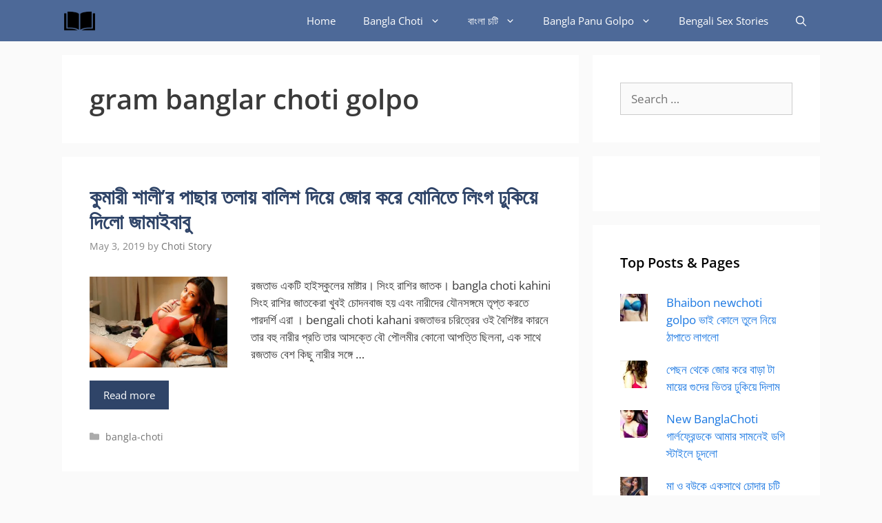

--- FILE ---
content_type: text/html; charset=UTF-8
request_url: https://banglachoti-golpo.org/tag/gram-banglar-choti-golpo/
body_size: 17732
content:
<!DOCTYPE html><html lang="en-US"><head><meta charset="UTF-8"><meta name='robots' content='index, follow, max-image-preview:large, max-snippet:-1, max-video-preview:-1' /><meta name="viewport" content="width=device-width, initial-scale=1"><title>gram banglar choti golpo</title><link rel="canonical" href="https://banglachoti-golpo.org/tag/gram-banglar-choti-golpo/" /><meta property="og:locale" content="en_US" /><meta property="og:type" content="article" /><meta property="og:title" content="gram banglar choti golpo" /><meta property="og:url" content="https://banglachoti-golpo.org/tag/gram-banglar-choti-golpo/" /><meta property="og:site_name" content="Bangla choti- Bangla Panu Golpo , banglachoti" /><meta property="og:image" content="https://i0.wp.com/banglachoti-golpo.org/wp-content/uploads/2022/02/Sakshi-Sharma-Instagram-photos-and-videos.png?fit=640%2C640&ssl=1" /><meta property="og:image:width" content="640" /><meta property="og:image:height" content="640" /><meta property="og:image:type" content="image/png" /> <script type="application/ld+json" class="yoast-schema-graph">{"@context":"https://schema.org","@graph":[{"@type":"CollectionPage","@id":"https://banglachoti-golpo.org/tag/gram-banglar-choti-golpo/","url":"https://banglachoti-golpo.org/tag/gram-banglar-choti-golpo/","name":"gram banglar choti golpo","isPartOf":{"@id":"https://banglachoti-golpo.org/#website"},"primaryImageOfPage":{"@id":"https://banglachoti-golpo.org/tag/gram-banglar-choti-golpo/#primaryimage"},"image":{"@id":"https://banglachoti-golpo.org/tag/gram-banglar-choti-golpo/#primaryimage"},"thumbnailUrl":"https://i0.wp.com/banglachoti-golpo.org/wp-content/uploads/2019/05/419_1000.jpg?fit=1000%2C658&ssl=1","breadcrumb":{"@id":"https://banglachoti-golpo.org/tag/gram-banglar-choti-golpo/#breadcrumb"},"inLanguage":"en-US"},{"@type":"ImageObject","inLanguage":"en-US","@id":"https://banglachoti-golpo.org/tag/gram-banglar-choti-golpo/#primaryimage","url":"https://i0.wp.com/banglachoti-golpo.org/wp-content/uploads/2019/05/419_1000.jpg?fit=1000%2C658&ssl=1","contentUrl":"https://i0.wp.com/banglachoti-golpo.org/wp-content/uploads/2019/05/419_1000.jpg?fit=1000%2C658&ssl=1","width":1000,"height":658},{"@type":"BreadcrumbList","@id":"https://banglachoti-golpo.org/tag/gram-banglar-choti-golpo/#breadcrumb","itemListElement":[{"@type":"ListItem","position":1,"name":"Home","item":"https://banglachoti-golpo.org/"},{"@type":"ListItem","position":2,"name":"gram banglar choti golpo"}]},{"@type":"WebSite","@id":"https://banglachoti-golpo.org/#website","url":"https://banglachoti-golpo.org/","name":"Bangla Choti Golpo - Latest Bengali Sex Stories Panu Golpo","description":"Bangla Choti Golpo. Read Latest Bengali Sex Stories Vai Bon Chodar Chudir Golpo Porokiya Ma Chele Choti Kahini Paribarik Choti Best incest Sex choti Panu Golpo","publisher":{"@id":"https://banglachoti-golpo.org/#organization"},"potentialAction":[{"@type":"SearchAction","target":{"@type":"EntryPoint","urlTemplate":"https://banglachoti-golpo.org/?s={search_term_string}"},"query-input":{"@type":"PropertyValueSpecification","valueRequired":true,"valueName":"search_term_string"}}],"inLanguage":"en-US"},{"@type":"Organization","@id":"https://banglachoti-golpo.org/#organization","name":"Bengali Stories","url":"https://banglachoti-golpo.org/","logo":{"@type":"ImageObject","inLanguage":"en-US","@id":"https://banglachoti-golpo.org/#/schema/logo/image/","url":"https://i0.wp.com/banglachoti-golpo.org/wp-content/uploads/2024/02/e-book-e1708797721952.png?fit=128%2C101&ssl=1","contentUrl":"https://i0.wp.com/banglachoti-golpo.org/wp-content/uploads/2024/02/e-book-e1708797721952.png?fit=128%2C101&ssl=1","width":128,"height":101,"caption":"Bengali Stories"},"image":{"@id":"https://banglachoti-golpo.org/#/schema/logo/image/"},"sameAs":["https://x.com/banglachotigo11"]}]}</script> <link rel='dns-prefetch' href='//stats.wp.com' /><link rel='dns-prefetch' href='//v0.wordpress.com' /><link rel='dns-prefetch' href='//banglachoti-golpo.org' /><link rel='preconnect' href='//i0.wp.com' /><link rel='preconnect' href='//c0.wp.com' /><link rel='preconnect' href='https://banglachoti-golpo.org' /><link rel="alternate" type="application/rss+xml" title="Bangla choti- Bangla Panu Golpo , banglachoti &raquo; Feed" href="https://banglachoti-golpo.org/feed/" /><link rel="alternate" type="application/rss+xml" title="Bangla choti- Bangla Panu Golpo , banglachoti &raquo; Comments Feed" href="https://banglachoti-golpo.org/comments/feed/" /><link rel="alternate" type="application/rss+xml" title="Bangla choti- Bangla Panu Golpo , banglachoti &raquo; gram banglar choti golpo Tag Feed" href="https://banglachoti-golpo.org/tag/gram-banglar-choti-golpo/feed/" /><style id='wp-img-auto-sizes-contain-inline-css'>img:is([sizes=auto i],[sizes^="auto," i]){contain-intrinsic-size:3000px 1500px}
/*# sourceURL=wp-img-auto-sizes-contain-inline-css */</style><style type="text/css">@font-face {font-family:Open Sans;font-style:normal;font-weight:300;src:url(/cf-fonts/s/open-sans/5.0.20/latin/300/normal.woff2);unicode-range:U+0000-00FF,U+0131,U+0152-0153,U+02BB-02BC,U+02C6,U+02DA,U+02DC,U+0304,U+0308,U+0329,U+2000-206F,U+2074,U+20AC,U+2122,U+2191,U+2193,U+2212,U+2215,U+FEFF,U+FFFD;font-display:swap;}@font-face {font-family:Open Sans;font-style:normal;font-weight:300;src:url(/cf-fonts/s/open-sans/5.0.20/cyrillic/300/normal.woff2);unicode-range:U+0301,U+0400-045F,U+0490-0491,U+04B0-04B1,U+2116;font-display:swap;}@font-face {font-family:Open Sans;font-style:normal;font-weight:300;src:url(/cf-fonts/s/open-sans/5.0.20/vietnamese/300/normal.woff2);unicode-range:U+0102-0103,U+0110-0111,U+0128-0129,U+0168-0169,U+01A0-01A1,U+01AF-01B0,U+0300-0301,U+0303-0304,U+0308-0309,U+0323,U+0329,U+1EA0-1EF9,U+20AB;font-display:swap;}@font-face {font-family:Open Sans;font-style:normal;font-weight:300;src:url(/cf-fonts/s/open-sans/5.0.20/hebrew/300/normal.woff2);unicode-range:U+0590-05FF,U+200C-2010,U+20AA,U+25CC,U+FB1D-FB4F;font-display:swap;}@font-face {font-family:Open Sans;font-style:normal;font-weight:300;src:url(/cf-fonts/s/open-sans/5.0.20/latin-ext/300/normal.woff2);unicode-range:U+0100-02AF,U+0304,U+0308,U+0329,U+1E00-1E9F,U+1EF2-1EFF,U+2020,U+20A0-20AB,U+20AD-20CF,U+2113,U+2C60-2C7F,U+A720-A7FF;font-display:swap;}@font-face {font-family:Open Sans;font-style:normal;font-weight:300;src:url(/cf-fonts/s/open-sans/5.0.20/cyrillic-ext/300/normal.woff2);unicode-range:U+0460-052F,U+1C80-1C88,U+20B4,U+2DE0-2DFF,U+A640-A69F,U+FE2E-FE2F;font-display:swap;}@font-face {font-family:Open Sans;font-style:normal;font-weight:300;src:url(/cf-fonts/s/open-sans/5.0.20/greek/300/normal.woff2);unicode-range:U+0370-03FF;font-display:swap;}@font-face {font-family:Open Sans;font-style:normal;font-weight:300;src:url(/cf-fonts/s/open-sans/5.0.20/greek-ext/300/normal.woff2);unicode-range:U+1F00-1FFF;font-display:swap;}@font-face {font-family:Open Sans;font-style:italic;font-weight:300;src:url(/cf-fonts/s/open-sans/5.0.20/cyrillic/300/italic.woff2);unicode-range:U+0301,U+0400-045F,U+0490-0491,U+04B0-04B1,U+2116;font-display:swap;}@font-face {font-family:Open Sans;font-style:italic;font-weight:300;src:url(/cf-fonts/s/open-sans/5.0.20/latin-ext/300/italic.woff2);unicode-range:U+0100-02AF,U+0304,U+0308,U+0329,U+1E00-1E9F,U+1EF2-1EFF,U+2020,U+20A0-20AB,U+20AD-20CF,U+2113,U+2C60-2C7F,U+A720-A7FF;font-display:swap;}@font-face {font-family:Open Sans;font-style:italic;font-weight:300;src:url(/cf-fonts/s/open-sans/5.0.20/greek-ext/300/italic.woff2);unicode-range:U+1F00-1FFF;font-display:swap;}@font-face {font-family:Open Sans;font-style:italic;font-weight:300;src:url(/cf-fonts/s/open-sans/5.0.20/greek/300/italic.woff2);unicode-range:U+0370-03FF;font-display:swap;}@font-face {font-family:Open Sans;font-style:italic;font-weight:300;src:url(/cf-fonts/s/open-sans/5.0.20/hebrew/300/italic.woff2);unicode-range:U+0590-05FF,U+200C-2010,U+20AA,U+25CC,U+FB1D-FB4F;font-display:swap;}@font-face {font-family:Open Sans;font-style:italic;font-weight:300;src:url(/cf-fonts/s/open-sans/5.0.20/vietnamese/300/italic.woff2);unicode-range:U+0102-0103,U+0110-0111,U+0128-0129,U+0168-0169,U+01A0-01A1,U+01AF-01B0,U+0300-0301,U+0303-0304,U+0308-0309,U+0323,U+0329,U+1EA0-1EF9,U+20AB;font-display:swap;}@font-face {font-family:Open Sans;font-style:italic;font-weight:300;src:url(/cf-fonts/s/open-sans/5.0.20/cyrillic-ext/300/italic.woff2);unicode-range:U+0460-052F,U+1C80-1C88,U+20B4,U+2DE0-2DFF,U+A640-A69F,U+FE2E-FE2F;font-display:swap;}@font-face {font-family:Open Sans;font-style:italic;font-weight:300;src:url(/cf-fonts/s/open-sans/5.0.20/latin/300/italic.woff2);unicode-range:U+0000-00FF,U+0131,U+0152-0153,U+02BB-02BC,U+02C6,U+02DA,U+02DC,U+0304,U+0308,U+0329,U+2000-206F,U+2074,U+20AC,U+2122,U+2191,U+2193,U+2212,U+2215,U+FEFF,U+FFFD;font-display:swap;}@font-face {font-family:Open Sans;font-style:normal;font-weight:400;src:url(/cf-fonts/s/open-sans/5.0.20/cyrillic-ext/400/normal.woff2);unicode-range:U+0460-052F,U+1C80-1C88,U+20B4,U+2DE0-2DFF,U+A640-A69F,U+FE2E-FE2F;font-display:swap;}@font-face {font-family:Open Sans;font-style:normal;font-weight:400;src:url(/cf-fonts/s/open-sans/5.0.20/vietnamese/400/normal.woff2);unicode-range:U+0102-0103,U+0110-0111,U+0128-0129,U+0168-0169,U+01A0-01A1,U+01AF-01B0,U+0300-0301,U+0303-0304,U+0308-0309,U+0323,U+0329,U+1EA0-1EF9,U+20AB;font-display:swap;}@font-face {font-family:Open Sans;font-style:normal;font-weight:400;src:url(/cf-fonts/s/open-sans/5.0.20/greek/400/normal.woff2);unicode-range:U+0370-03FF;font-display:swap;}@font-face {font-family:Open Sans;font-style:normal;font-weight:400;src:url(/cf-fonts/s/open-sans/5.0.20/hebrew/400/normal.woff2);unicode-range:U+0590-05FF,U+200C-2010,U+20AA,U+25CC,U+FB1D-FB4F;font-display:swap;}@font-face {font-family:Open Sans;font-style:normal;font-weight:400;src:url(/cf-fonts/s/open-sans/5.0.20/greek-ext/400/normal.woff2);unicode-range:U+1F00-1FFF;font-display:swap;}@font-face {font-family:Open Sans;font-style:normal;font-weight:400;src:url(/cf-fonts/s/open-sans/5.0.20/latin/400/normal.woff2);unicode-range:U+0000-00FF,U+0131,U+0152-0153,U+02BB-02BC,U+02C6,U+02DA,U+02DC,U+0304,U+0308,U+0329,U+2000-206F,U+2074,U+20AC,U+2122,U+2191,U+2193,U+2212,U+2215,U+FEFF,U+FFFD;font-display:swap;}@font-face {font-family:Open Sans;font-style:normal;font-weight:400;src:url(/cf-fonts/s/open-sans/5.0.20/cyrillic/400/normal.woff2);unicode-range:U+0301,U+0400-045F,U+0490-0491,U+04B0-04B1,U+2116;font-display:swap;}@font-face {font-family:Open Sans;font-style:normal;font-weight:400;src:url(/cf-fonts/s/open-sans/5.0.20/latin-ext/400/normal.woff2);unicode-range:U+0100-02AF,U+0304,U+0308,U+0329,U+1E00-1E9F,U+1EF2-1EFF,U+2020,U+20A0-20AB,U+20AD-20CF,U+2113,U+2C60-2C7F,U+A720-A7FF;font-display:swap;}@font-face {font-family:Open Sans;font-style:italic;font-weight:400;src:url(/cf-fonts/s/open-sans/5.0.20/cyrillic/400/italic.woff2);unicode-range:U+0301,U+0400-045F,U+0490-0491,U+04B0-04B1,U+2116;font-display:swap;}@font-face {font-family:Open Sans;font-style:italic;font-weight:400;src:url(/cf-fonts/s/open-sans/5.0.20/latin-ext/400/italic.woff2);unicode-range:U+0100-02AF,U+0304,U+0308,U+0329,U+1E00-1E9F,U+1EF2-1EFF,U+2020,U+20A0-20AB,U+20AD-20CF,U+2113,U+2C60-2C7F,U+A720-A7FF;font-display:swap;}@font-face {font-family:Open Sans;font-style:italic;font-weight:400;src:url(/cf-fonts/s/open-sans/5.0.20/vietnamese/400/italic.woff2);unicode-range:U+0102-0103,U+0110-0111,U+0128-0129,U+0168-0169,U+01A0-01A1,U+01AF-01B0,U+0300-0301,U+0303-0304,U+0308-0309,U+0323,U+0329,U+1EA0-1EF9,U+20AB;font-display:swap;}@font-face {font-family:Open Sans;font-style:italic;font-weight:400;src:url(/cf-fonts/s/open-sans/5.0.20/hebrew/400/italic.woff2);unicode-range:U+0590-05FF,U+200C-2010,U+20AA,U+25CC,U+FB1D-FB4F;font-display:swap;}@font-face {font-family:Open Sans;font-style:italic;font-weight:400;src:url(/cf-fonts/s/open-sans/5.0.20/greek-ext/400/italic.woff2);unicode-range:U+1F00-1FFF;font-display:swap;}@font-face {font-family:Open Sans;font-style:italic;font-weight:400;src:url(/cf-fonts/s/open-sans/5.0.20/latin/400/italic.woff2);unicode-range:U+0000-00FF,U+0131,U+0152-0153,U+02BB-02BC,U+02C6,U+02DA,U+02DC,U+0304,U+0308,U+0329,U+2000-206F,U+2074,U+20AC,U+2122,U+2191,U+2193,U+2212,U+2215,U+FEFF,U+FFFD;font-display:swap;}@font-face {font-family:Open Sans;font-style:italic;font-weight:400;src:url(/cf-fonts/s/open-sans/5.0.20/cyrillic-ext/400/italic.woff2);unicode-range:U+0460-052F,U+1C80-1C88,U+20B4,U+2DE0-2DFF,U+A640-A69F,U+FE2E-FE2F;font-display:swap;}@font-face {font-family:Open Sans;font-style:italic;font-weight:400;src:url(/cf-fonts/s/open-sans/5.0.20/greek/400/italic.woff2);unicode-range:U+0370-03FF;font-display:swap;}@font-face {font-family:Open Sans;font-style:normal;font-weight:600;src:url(/cf-fonts/s/open-sans/5.0.20/cyrillic/600/normal.woff2);unicode-range:U+0301,U+0400-045F,U+0490-0491,U+04B0-04B1,U+2116;font-display:swap;}@font-face {font-family:Open Sans;font-style:normal;font-weight:600;src:url(/cf-fonts/s/open-sans/5.0.20/greek/600/normal.woff2);unicode-range:U+0370-03FF;font-display:swap;}@font-face {font-family:Open Sans;font-style:normal;font-weight:600;src:url(/cf-fonts/s/open-sans/5.0.20/vietnamese/600/normal.woff2);unicode-range:U+0102-0103,U+0110-0111,U+0128-0129,U+0168-0169,U+01A0-01A1,U+01AF-01B0,U+0300-0301,U+0303-0304,U+0308-0309,U+0323,U+0329,U+1EA0-1EF9,U+20AB;font-display:swap;}@font-face {font-family:Open Sans;font-style:normal;font-weight:600;src:url(/cf-fonts/s/open-sans/5.0.20/cyrillic-ext/600/normal.woff2);unicode-range:U+0460-052F,U+1C80-1C88,U+20B4,U+2DE0-2DFF,U+A640-A69F,U+FE2E-FE2F;font-display:swap;}@font-face {font-family:Open Sans;font-style:normal;font-weight:600;src:url(/cf-fonts/s/open-sans/5.0.20/latin/600/normal.woff2);unicode-range:U+0000-00FF,U+0131,U+0152-0153,U+02BB-02BC,U+02C6,U+02DA,U+02DC,U+0304,U+0308,U+0329,U+2000-206F,U+2074,U+20AC,U+2122,U+2191,U+2193,U+2212,U+2215,U+FEFF,U+FFFD;font-display:swap;}@font-face {font-family:Open Sans;font-style:normal;font-weight:600;src:url(/cf-fonts/s/open-sans/5.0.20/latin-ext/600/normal.woff2);unicode-range:U+0100-02AF,U+0304,U+0308,U+0329,U+1E00-1E9F,U+1EF2-1EFF,U+2020,U+20A0-20AB,U+20AD-20CF,U+2113,U+2C60-2C7F,U+A720-A7FF;font-display:swap;}@font-face {font-family:Open Sans;font-style:normal;font-weight:600;src:url(/cf-fonts/s/open-sans/5.0.20/greek-ext/600/normal.woff2);unicode-range:U+1F00-1FFF;font-display:swap;}@font-face {font-family:Open Sans;font-style:normal;font-weight:600;src:url(/cf-fonts/s/open-sans/5.0.20/hebrew/600/normal.woff2);unicode-range:U+0590-05FF,U+200C-2010,U+20AA,U+25CC,U+FB1D-FB4F;font-display:swap;}@font-face {font-family:Open Sans;font-style:italic;font-weight:600;src:url(/cf-fonts/s/open-sans/5.0.20/cyrillic/600/italic.woff2);unicode-range:U+0301,U+0400-045F,U+0490-0491,U+04B0-04B1,U+2116;font-display:swap;}@font-face {font-family:Open Sans;font-style:italic;font-weight:600;src:url(/cf-fonts/s/open-sans/5.0.20/latin-ext/600/italic.woff2);unicode-range:U+0100-02AF,U+0304,U+0308,U+0329,U+1E00-1E9F,U+1EF2-1EFF,U+2020,U+20A0-20AB,U+20AD-20CF,U+2113,U+2C60-2C7F,U+A720-A7FF;font-display:swap;}@font-face {font-family:Open Sans;font-style:italic;font-weight:600;src:url(/cf-fonts/s/open-sans/5.0.20/vietnamese/600/italic.woff2);unicode-range:U+0102-0103,U+0110-0111,U+0128-0129,U+0168-0169,U+01A0-01A1,U+01AF-01B0,U+0300-0301,U+0303-0304,U+0308-0309,U+0323,U+0329,U+1EA0-1EF9,U+20AB;font-display:swap;}@font-face {font-family:Open Sans;font-style:italic;font-weight:600;src:url(/cf-fonts/s/open-sans/5.0.20/hebrew/600/italic.woff2);unicode-range:U+0590-05FF,U+200C-2010,U+20AA,U+25CC,U+FB1D-FB4F;font-display:swap;}@font-face {font-family:Open Sans;font-style:italic;font-weight:600;src:url(/cf-fonts/s/open-sans/5.0.20/greek/600/italic.woff2);unicode-range:U+0370-03FF;font-display:swap;}@font-face {font-family:Open Sans;font-style:italic;font-weight:600;src:url(/cf-fonts/s/open-sans/5.0.20/latin/600/italic.woff2);unicode-range:U+0000-00FF,U+0131,U+0152-0153,U+02BB-02BC,U+02C6,U+02DA,U+02DC,U+0304,U+0308,U+0329,U+2000-206F,U+2074,U+20AC,U+2122,U+2191,U+2193,U+2212,U+2215,U+FEFF,U+FFFD;font-display:swap;}@font-face {font-family:Open Sans;font-style:italic;font-weight:600;src:url(/cf-fonts/s/open-sans/5.0.20/greek-ext/600/italic.woff2);unicode-range:U+1F00-1FFF;font-display:swap;}@font-face {font-family:Open Sans;font-style:italic;font-weight:600;src:url(/cf-fonts/s/open-sans/5.0.20/cyrillic-ext/600/italic.woff2);unicode-range:U+0460-052F,U+1C80-1C88,U+20B4,U+2DE0-2DFF,U+A640-A69F,U+FE2E-FE2F;font-display:swap;}@font-face {font-family:Open Sans;font-style:normal;font-weight:700;src:url(/cf-fonts/s/open-sans/5.0.20/vietnamese/700/normal.woff2);unicode-range:U+0102-0103,U+0110-0111,U+0128-0129,U+0168-0169,U+01A0-01A1,U+01AF-01B0,U+0300-0301,U+0303-0304,U+0308-0309,U+0323,U+0329,U+1EA0-1EF9,U+20AB;font-display:swap;}@font-face {font-family:Open Sans;font-style:normal;font-weight:700;src:url(/cf-fonts/s/open-sans/5.0.20/cyrillic/700/normal.woff2);unicode-range:U+0301,U+0400-045F,U+0490-0491,U+04B0-04B1,U+2116;font-display:swap;}@font-face {font-family:Open Sans;font-style:normal;font-weight:700;src:url(/cf-fonts/s/open-sans/5.0.20/greek-ext/700/normal.woff2);unicode-range:U+1F00-1FFF;font-display:swap;}@font-face {font-family:Open Sans;font-style:normal;font-weight:700;src:url(/cf-fonts/s/open-sans/5.0.20/hebrew/700/normal.woff2);unicode-range:U+0590-05FF,U+200C-2010,U+20AA,U+25CC,U+FB1D-FB4F;font-display:swap;}@font-face {font-family:Open Sans;font-style:normal;font-weight:700;src:url(/cf-fonts/s/open-sans/5.0.20/cyrillic-ext/700/normal.woff2);unicode-range:U+0460-052F,U+1C80-1C88,U+20B4,U+2DE0-2DFF,U+A640-A69F,U+FE2E-FE2F;font-display:swap;}@font-face {font-family:Open Sans;font-style:normal;font-weight:700;src:url(/cf-fonts/s/open-sans/5.0.20/latin/700/normal.woff2);unicode-range:U+0000-00FF,U+0131,U+0152-0153,U+02BB-02BC,U+02C6,U+02DA,U+02DC,U+0304,U+0308,U+0329,U+2000-206F,U+2074,U+20AC,U+2122,U+2191,U+2193,U+2212,U+2215,U+FEFF,U+FFFD;font-display:swap;}@font-face {font-family:Open Sans;font-style:normal;font-weight:700;src:url(/cf-fonts/s/open-sans/5.0.20/greek/700/normal.woff2);unicode-range:U+0370-03FF;font-display:swap;}@font-face {font-family:Open Sans;font-style:normal;font-weight:700;src:url(/cf-fonts/s/open-sans/5.0.20/latin-ext/700/normal.woff2);unicode-range:U+0100-02AF,U+0304,U+0308,U+0329,U+1E00-1E9F,U+1EF2-1EFF,U+2020,U+20A0-20AB,U+20AD-20CF,U+2113,U+2C60-2C7F,U+A720-A7FF;font-display:swap;}@font-face {font-family:Open Sans;font-style:italic;font-weight:700;src:url(/cf-fonts/s/open-sans/5.0.20/vietnamese/700/italic.woff2);unicode-range:U+0102-0103,U+0110-0111,U+0128-0129,U+0168-0169,U+01A0-01A1,U+01AF-01B0,U+0300-0301,U+0303-0304,U+0308-0309,U+0323,U+0329,U+1EA0-1EF9,U+20AB;font-display:swap;}@font-face {font-family:Open Sans;font-style:italic;font-weight:700;src:url(/cf-fonts/s/open-sans/5.0.20/greek/700/italic.woff2);unicode-range:U+0370-03FF;font-display:swap;}@font-face {font-family:Open Sans;font-style:italic;font-weight:700;src:url(/cf-fonts/s/open-sans/5.0.20/latin/700/italic.woff2);unicode-range:U+0000-00FF,U+0131,U+0152-0153,U+02BB-02BC,U+02C6,U+02DA,U+02DC,U+0304,U+0308,U+0329,U+2000-206F,U+2074,U+20AC,U+2122,U+2191,U+2193,U+2212,U+2215,U+FEFF,U+FFFD;font-display:swap;}@font-face {font-family:Open Sans;font-style:italic;font-weight:700;src:url(/cf-fonts/s/open-sans/5.0.20/latin-ext/700/italic.woff2);unicode-range:U+0100-02AF,U+0304,U+0308,U+0329,U+1E00-1E9F,U+1EF2-1EFF,U+2020,U+20A0-20AB,U+20AD-20CF,U+2113,U+2C60-2C7F,U+A720-A7FF;font-display:swap;}@font-face {font-family:Open Sans;font-style:italic;font-weight:700;src:url(/cf-fonts/s/open-sans/5.0.20/cyrillic-ext/700/italic.woff2);unicode-range:U+0460-052F,U+1C80-1C88,U+20B4,U+2DE0-2DFF,U+A640-A69F,U+FE2E-FE2F;font-display:swap;}@font-face {font-family:Open Sans;font-style:italic;font-weight:700;src:url(/cf-fonts/s/open-sans/5.0.20/cyrillic/700/italic.woff2);unicode-range:U+0301,U+0400-045F,U+0490-0491,U+04B0-04B1,U+2116;font-display:swap;}@font-face {font-family:Open Sans;font-style:italic;font-weight:700;src:url(/cf-fonts/s/open-sans/5.0.20/greek-ext/700/italic.woff2);unicode-range:U+1F00-1FFF;font-display:swap;}@font-face {font-family:Open Sans;font-style:italic;font-weight:700;src:url(/cf-fonts/s/open-sans/5.0.20/hebrew/700/italic.woff2);unicode-range:U+0590-05FF,U+200C-2010,U+20AA,U+25CC,U+FB1D-FB4F;font-display:swap;}@font-face {font-family:Open Sans;font-style:normal;font-weight:800;src:url(/cf-fonts/s/open-sans/5.0.20/latin/800/normal.woff2);unicode-range:U+0000-00FF,U+0131,U+0152-0153,U+02BB-02BC,U+02C6,U+02DA,U+02DC,U+0304,U+0308,U+0329,U+2000-206F,U+2074,U+20AC,U+2122,U+2191,U+2193,U+2212,U+2215,U+FEFF,U+FFFD;font-display:swap;}@font-face {font-family:Open Sans;font-style:normal;font-weight:800;src:url(/cf-fonts/s/open-sans/5.0.20/cyrillic/800/normal.woff2);unicode-range:U+0301,U+0400-045F,U+0490-0491,U+04B0-04B1,U+2116;font-display:swap;}@font-face {font-family:Open Sans;font-style:normal;font-weight:800;src:url(/cf-fonts/s/open-sans/5.0.20/hebrew/800/normal.woff2);unicode-range:U+0590-05FF,U+200C-2010,U+20AA,U+25CC,U+FB1D-FB4F;font-display:swap;}@font-face {font-family:Open Sans;font-style:normal;font-weight:800;src:url(/cf-fonts/s/open-sans/5.0.20/latin-ext/800/normal.woff2);unicode-range:U+0100-02AF,U+0304,U+0308,U+0329,U+1E00-1E9F,U+1EF2-1EFF,U+2020,U+20A0-20AB,U+20AD-20CF,U+2113,U+2C60-2C7F,U+A720-A7FF;font-display:swap;}@font-face {font-family:Open Sans;font-style:normal;font-weight:800;src:url(/cf-fonts/s/open-sans/5.0.20/vietnamese/800/normal.woff2);unicode-range:U+0102-0103,U+0110-0111,U+0128-0129,U+0168-0169,U+01A0-01A1,U+01AF-01B0,U+0300-0301,U+0303-0304,U+0308-0309,U+0323,U+0329,U+1EA0-1EF9,U+20AB;font-display:swap;}@font-face {font-family:Open Sans;font-style:normal;font-weight:800;src:url(/cf-fonts/s/open-sans/5.0.20/cyrillic-ext/800/normal.woff2);unicode-range:U+0460-052F,U+1C80-1C88,U+20B4,U+2DE0-2DFF,U+A640-A69F,U+FE2E-FE2F;font-display:swap;}@font-face {font-family:Open Sans;font-style:normal;font-weight:800;src:url(/cf-fonts/s/open-sans/5.0.20/greek/800/normal.woff2);unicode-range:U+0370-03FF;font-display:swap;}@font-face {font-family:Open Sans;font-style:normal;font-weight:800;src:url(/cf-fonts/s/open-sans/5.0.20/greek-ext/800/normal.woff2);unicode-range:U+1F00-1FFF;font-display:swap;}@font-face {font-family:Open Sans;font-style:italic;font-weight:800;src:url(/cf-fonts/s/open-sans/5.0.20/hebrew/800/italic.woff2);unicode-range:U+0590-05FF,U+200C-2010,U+20AA,U+25CC,U+FB1D-FB4F;font-display:swap;}@font-face {font-family:Open Sans;font-style:italic;font-weight:800;src:url(/cf-fonts/s/open-sans/5.0.20/greek/800/italic.woff2);unicode-range:U+0370-03FF;font-display:swap;}@font-face {font-family:Open Sans;font-style:italic;font-weight:800;src:url(/cf-fonts/s/open-sans/5.0.20/vietnamese/800/italic.woff2);unicode-range:U+0102-0103,U+0110-0111,U+0128-0129,U+0168-0169,U+01A0-01A1,U+01AF-01B0,U+0300-0301,U+0303-0304,U+0308-0309,U+0323,U+0329,U+1EA0-1EF9,U+20AB;font-display:swap;}@font-face {font-family:Open Sans;font-style:italic;font-weight:800;src:url(/cf-fonts/s/open-sans/5.0.20/greek-ext/800/italic.woff2);unicode-range:U+1F00-1FFF;font-display:swap;}@font-face {font-family:Open Sans;font-style:italic;font-weight:800;src:url(/cf-fonts/s/open-sans/5.0.20/cyrillic-ext/800/italic.woff2);unicode-range:U+0460-052F,U+1C80-1C88,U+20B4,U+2DE0-2DFF,U+A640-A69F,U+FE2E-FE2F;font-display:swap;}@font-face {font-family:Open Sans;font-style:italic;font-weight:800;src:url(/cf-fonts/s/open-sans/5.0.20/latin/800/italic.woff2);unicode-range:U+0000-00FF,U+0131,U+0152-0153,U+02BB-02BC,U+02C6,U+02DA,U+02DC,U+0304,U+0308,U+0329,U+2000-206F,U+2074,U+20AC,U+2122,U+2191,U+2193,U+2212,U+2215,U+FEFF,U+FFFD;font-display:swap;}@font-face {font-family:Open Sans;font-style:italic;font-weight:800;src:url(/cf-fonts/s/open-sans/5.0.20/cyrillic/800/italic.woff2);unicode-range:U+0301,U+0400-045F,U+0490-0491,U+04B0-04B1,U+2116;font-display:swap;}@font-face {font-family:Open Sans;font-style:italic;font-weight:800;src:url(/cf-fonts/s/open-sans/5.0.20/latin-ext/800/italic.woff2);unicode-range:U+0100-02AF,U+0304,U+0308,U+0329,U+1E00-1E9F,U+1EF2-1EFF,U+2020,U+20A0-20AB,U+20AD-20CF,U+2113,U+2C60-2C7F,U+A720-A7FF;font-display:swap;}</style><style id='wp-emoji-styles-inline-css'>img.wp-smiley, img.emoji {
		display: inline !important;
		border: none !important;
		box-shadow: none !important;
		height: 1em !important;
		width: 1em !important;
		margin: 0 0.07em !important;
		vertical-align: -0.1em !important;
		background: none !important;
		padding: 0 !important;
	}
/*# sourceURL=wp-emoji-styles-inline-css */</style><link rel='stylesheet' id='wp-block-library-css' href='https://c0.wp.com/c/6.9/wp-includes/css/dist/block-library/style.min.css' media='all' /><style id='global-styles-inline-css'>:root{--wp--preset--aspect-ratio--square: 1;--wp--preset--aspect-ratio--4-3: 4/3;--wp--preset--aspect-ratio--3-4: 3/4;--wp--preset--aspect-ratio--3-2: 3/2;--wp--preset--aspect-ratio--2-3: 2/3;--wp--preset--aspect-ratio--16-9: 16/9;--wp--preset--aspect-ratio--9-16: 9/16;--wp--preset--color--black: #000000;--wp--preset--color--cyan-bluish-gray: #abb8c3;--wp--preset--color--white: #ffffff;--wp--preset--color--pale-pink: #f78da7;--wp--preset--color--vivid-red: #cf2e2e;--wp--preset--color--luminous-vivid-orange: #ff6900;--wp--preset--color--luminous-vivid-amber: #fcb900;--wp--preset--color--light-green-cyan: #7bdcb5;--wp--preset--color--vivid-green-cyan: #00d084;--wp--preset--color--pale-cyan-blue: #8ed1fc;--wp--preset--color--vivid-cyan-blue: #0693e3;--wp--preset--color--vivid-purple: #9b51e0;--wp--preset--color--contrast: var(--contrast);--wp--preset--color--contrast-2: var(--contrast-2);--wp--preset--color--contrast-3: var(--contrast-3);--wp--preset--color--base: var(--base);--wp--preset--color--base-2: var(--base-2);--wp--preset--color--base-3: var(--base-3);--wp--preset--color--accent: var(--accent);--wp--preset--gradient--vivid-cyan-blue-to-vivid-purple: linear-gradient(135deg,rgb(6,147,227) 0%,rgb(155,81,224) 100%);--wp--preset--gradient--light-green-cyan-to-vivid-green-cyan: linear-gradient(135deg,rgb(122,220,180) 0%,rgb(0,208,130) 100%);--wp--preset--gradient--luminous-vivid-amber-to-luminous-vivid-orange: linear-gradient(135deg,rgb(252,185,0) 0%,rgb(255,105,0) 100%);--wp--preset--gradient--luminous-vivid-orange-to-vivid-red: linear-gradient(135deg,rgb(255,105,0) 0%,rgb(207,46,46) 100%);--wp--preset--gradient--very-light-gray-to-cyan-bluish-gray: linear-gradient(135deg,rgb(238,238,238) 0%,rgb(169,184,195) 100%);--wp--preset--gradient--cool-to-warm-spectrum: linear-gradient(135deg,rgb(74,234,220) 0%,rgb(151,120,209) 20%,rgb(207,42,186) 40%,rgb(238,44,130) 60%,rgb(251,105,98) 80%,rgb(254,248,76) 100%);--wp--preset--gradient--blush-light-purple: linear-gradient(135deg,rgb(255,206,236) 0%,rgb(152,150,240) 100%);--wp--preset--gradient--blush-bordeaux: linear-gradient(135deg,rgb(254,205,165) 0%,rgb(254,45,45) 50%,rgb(107,0,62) 100%);--wp--preset--gradient--luminous-dusk: linear-gradient(135deg,rgb(255,203,112) 0%,rgb(199,81,192) 50%,rgb(65,88,208) 100%);--wp--preset--gradient--pale-ocean: linear-gradient(135deg,rgb(255,245,203) 0%,rgb(182,227,212) 50%,rgb(51,167,181) 100%);--wp--preset--gradient--electric-grass: linear-gradient(135deg,rgb(202,248,128) 0%,rgb(113,206,126) 100%);--wp--preset--gradient--midnight: linear-gradient(135deg,rgb(2,3,129) 0%,rgb(40,116,252) 100%);--wp--preset--font-size--small: 13px;--wp--preset--font-size--medium: 20px;--wp--preset--font-size--large: 36px;--wp--preset--font-size--x-large: 42px;--wp--preset--spacing--20: 0.44rem;--wp--preset--spacing--30: 0.67rem;--wp--preset--spacing--40: 1rem;--wp--preset--spacing--50: 1.5rem;--wp--preset--spacing--60: 2.25rem;--wp--preset--spacing--70: 3.38rem;--wp--preset--spacing--80: 5.06rem;--wp--preset--shadow--natural: 6px 6px 9px rgba(0, 0, 0, 0.2);--wp--preset--shadow--deep: 12px 12px 50px rgba(0, 0, 0, 0.4);--wp--preset--shadow--sharp: 6px 6px 0px rgba(0, 0, 0, 0.2);--wp--preset--shadow--outlined: 6px 6px 0px -3px rgb(255, 255, 255), 6px 6px rgb(0, 0, 0);--wp--preset--shadow--crisp: 6px 6px 0px rgb(0, 0, 0);}:where(.is-layout-flex){gap: 0.5em;}:where(.is-layout-grid){gap: 0.5em;}body .is-layout-flex{display: flex;}.is-layout-flex{flex-wrap: wrap;align-items: center;}.is-layout-flex > :is(*, div){margin: 0;}body .is-layout-grid{display: grid;}.is-layout-grid > :is(*, div){margin: 0;}:where(.wp-block-columns.is-layout-flex){gap: 2em;}:where(.wp-block-columns.is-layout-grid){gap: 2em;}:where(.wp-block-post-template.is-layout-flex){gap: 1.25em;}:where(.wp-block-post-template.is-layout-grid){gap: 1.25em;}.has-black-color{color: var(--wp--preset--color--black) !important;}.has-cyan-bluish-gray-color{color: var(--wp--preset--color--cyan-bluish-gray) !important;}.has-white-color{color: var(--wp--preset--color--white) !important;}.has-pale-pink-color{color: var(--wp--preset--color--pale-pink) !important;}.has-vivid-red-color{color: var(--wp--preset--color--vivid-red) !important;}.has-luminous-vivid-orange-color{color: var(--wp--preset--color--luminous-vivid-orange) !important;}.has-luminous-vivid-amber-color{color: var(--wp--preset--color--luminous-vivid-amber) !important;}.has-light-green-cyan-color{color: var(--wp--preset--color--light-green-cyan) !important;}.has-vivid-green-cyan-color{color: var(--wp--preset--color--vivid-green-cyan) !important;}.has-pale-cyan-blue-color{color: var(--wp--preset--color--pale-cyan-blue) !important;}.has-vivid-cyan-blue-color{color: var(--wp--preset--color--vivid-cyan-blue) !important;}.has-vivid-purple-color{color: var(--wp--preset--color--vivid-purple) !important;}.has-black-background-color{background-color: var(--wp--preset--color--black) !important;}.has-cyan-bluish-gray-background-color{background-color: var(--wp--preset--color--cyan-bluish-gray) !important;}.has-white-background-color{background-color: var(--wp--preset--color--white) !important;}.has-pale-pink-background-color{background-color: var(--wp--preset--color--pale-pink) !important;}.has-vivid-red-background-color{background-color: var(--wp--preset--color--vivid-red) !important;}.has-luminous-vivid-orange-background-color{background-color: var(--wp--preset--color--luminous-vivid-orange) !important;}.has-luminous-vivid-amber-background-color{background-color: var(--wp--preset--color--luminous-vivid-amber) !important;}.has-light-green-cyan-background-color{background-color: var(--wp--preset--color--light-green-cyan) !important;}.has-vivid-green-cyan-background-color{background-color: var(--wp--preset--color--vivid-green-cyan) !important;}.has-pale-cyan-blue-background-color{background-color: var(--wp--preset--color--pale-cyan-blue) !important;}.has-vivid-cyan-blue-background-color{background-color: var(--wp--preset--color--vivid-cyan-blue) !important;}.has-vivid-purple-background-color{background-color: var(--wp--preset--color--vivid-purple) !important;}.has-black-border-color{border-color: var(--wp--preset--color--black) !important;}.has-cyan-bluish-gray-border-color{border-color: var(--wp--preset--color--cyan-bluish-gray) !important;}.has-white-border-color{border-color: var(--wp--preset--color--white) !important;}.has-pale-pink-border-color{border-color: var(--wp--preset--color--pale-pink) !important;}.has-vivid-red-border-color{border-color: var(--wp--preset--color--vivid-red) !important;}.has-luminous-vivid-orange-border-color{border-color: var(--wp--preset--color--luminous-vivid-orange) !important;}.has-luminous-vivid-amber-border-color{border-color: var(--wp--preset--color--luminous-vivid-amber) !important;}.has-light-green-cyan-border-color{border-color: var(--wp--preset--color--light-green-cyan) !important;}.has-vivid-green-cyan-border-color{border-color: var(--wp--preset--color--vivid-green-cyan) !important;}.has-pale-cyan-blue-border-color{border-color: var(--wp--preset--color--pale-cyan-blue) !important;}.has-vivid-cyan-blue-border-color{border-color: var(--wp--preset--color--vivid-cyan-blue) !important;}.has-vivid-purple-border-color{border-color: var(--wp--preset--color--vivid-purple) !important;}.has-vivid-cyan-blue-to-vivid-purple-gradient-background{background: var(--wp--preset--gradient--vivid-cyan-blue-to-vivid-purple) !important;}.has-light-green-cyan-to-vivid-green-cyan-gradient-background{background: var(--wp--preset--gradient--light-green-cyan-to-vivid-green-cyan) !important;}.has-luminous-vivid-amber-to-luminous-vivid-orange-gradient-background{background: var(--wp--preset--gradient--luminous-vivid-amber-to-luminous-vivid-orange) !important;}.has-luminous-vivid-orange-to-vivid-red-gradient-background{background: var(--wp--preset--gradient--luminous-vivid-orange-to-vivid-red) !important;}.has-very-light-gray-to-cyan-bluish-gray-gradient-background{background: var(--wp--preset--gradient--very-light-gray-to-cyan-bluish-gray) !important;}.has-cool-to-warm-spectrum-gradient-background{background: var(--wp--preset--gradient--cool-to-warm-spectrum) !important;}.has-blush-light-purple-gradient-background{background: var(--wp--preset--gradient--blush-light-purple) !important;}.has-blush-bordeaux-gradient-background{background: var(--wp--preset--gradient--blush-bordeaux) !important;}.has-luminous-dusk-gradient-background{background: var(--wp--preset--gradient--luminous-dusk) !important;}.has-pale-ocean-gradient-background{background: var(--wp--preset--gradient--pale-ocean) !important;}.has-electric-grass-gradient-background{background: var(--wp--preset--gradient--electric-grass) !important;}.has-midnight-gradient-background{background: var(--wp--preset--gradient--midnight) !important;}.has-small-font-size{font-size: var(--wp--preset--font-size--small) !important;}.has-medium-font-size{font-size: var(--wp--preset--font-size--medium) !important;}.has-large-font-size{font-size: var(--wp--preset--font-size--large) !important;}.has-x-large-font-size{font-size: var(--wp--preset--font-size--x-large) !important;}
/*# sourceURL=global-styles-inline-css */</style><style id='classic-theme-styles-inline-css'>/*! This file is auto-generated */
.wp-block-button__link{color:#fff;background-color:#32373c;border-radius:9999px;box-shadow:none;text-decoration:none;padding:calc(.667em + 2px) calc(1.333em + 2px);font-size:1.125em}.wp-block-file__button{background:#32373c;color:#fff;text-decoration:none}
/*# sourceURL=/wp-includes/css/classic-themes.min.css */</style><link rel='stylesheet' id='wpccp-css' href='https://banglachoti-golpo.org/wp-content/plugins/wp-content-copy-protection/assets/css/style.min.css?ver=1708290073' media='all' /><link rel='stylesheet' id='generate-style-css' href='https://banglachoti-golpo.org/wp-content/themes/generatepress/assets/css/all.min.css?ver=3.6.1' media='all' /><style id='generate-style-inline-css'>.resize-featured-image .post-image img {width: 200px;}
body{background-color:#fafafa;color:#3a3a3a;}a{color:#1b78e2;}a:hover, a:focus, a:active{color:#000000;}body .grid-container{max-width:1100px;}.wp-block-group__inner-container{max-width:1100px;margin-left:auto;margin-right:auto;}.navigation-search{position:absolute;left:-99999px;pointer-events:none;visibility:hidden;z-index:20;width:100%;top:0;transition:opacity 100ms ease-in-out;opacity:0;}.navigation-search.nav-search-active{left:0;right:0;pointer-events:auto;visibility:visible;opacity:1;}.navigation-search input[type="search"]{outline:0;border:0;vertical-align:bottom;line-height:1;opacity:0.9;width:100%;z-index:20;border-radius:0;-webkit-appearance:none;height:60px;}.navigation-search input::-ms-clear{display:none;width:0;height:0;}.navigation-search input::-ms-reveal{display:none;width:0;height:0;}.navigation-search input::-webkit-search-decoration, .navigation-search input::-webkit-search-cancel-button, .navigation-search input::-webkit-search-results-button, .navigation-search input::-webkit-search-results-decoration{display:none;}.main-navigation li.search-item{z-index:21;}li.search-item.active{transition:opacity 100ms ease-in-out;}.nav-left-sidebar .main-navigation li.search-item.active,.nav-right-sidebar .main-navigation li.search-item.active{width:auto;display:inline-block;float:right;}.gen-sidebar-nav .navigation-search{top:auto;bottom:0;}:root{--contrast:#222222;--contrast-2:#575760;--contrast-3:#b2b2be;--base:#f0f0f0;--base-2:#f7f8f9;--base-3:#ffffff;--accent:#1e73be;}:root .has-contrast-color{color:var(--contrast);}:root .has-contrast-background-color{background-color:var(--contrast);}:root .has-contrast-2-color{color:var(--contrast-2);}:root .has-contrast-2-background-color{background-color:var(--contrast-2);}:root .has-contrast-3-color{color:var(--contrast-3);}:root .has-contrast-3-background-color{background-color:var(--contrast-3);}:root .has-base-color{color:var(--base);}:root .has-base-background-color{background-color:var(--base);}:root .has-base-2-color{color:var(--base-2);}:root .has-base-2-background-color{background-color:var(--base-2);}:root .has-base-3-color{color:var(--base-3);}:root .has-base-3-background-color{background-color:var(--base-3);}:root .has-accent-color{color:var(--accent);}:root .has-accent-background-color{background-color:var(--accent);}body, button, input, select, textarea{font-family:"Open Sans", sans-serif;}body{line-height:1.5;}.entry-content > [class*="wp-block-"]:not(:last-child):not(.wp-block-heading){margin-bottom:1.5em;}.main-navigation .main-nav ul ul li a{font-size:14px;}.widget-title{font-weight:600;}.sidebar .widget, .footer-widgets .widget{font-size:17px;}button:not(.menu-toggle),html input[type="button"],input[type="reset"],input[type="submit"],.button,.wp-block-button .wp-block-button__link{font-size:15px;}h1{font-weight:600;font-size:40px;}h2{font-weight:600;font-size:30px;}h3{font-size:20px;}h4{font-size:inherit;}h5{font-size:inherit;}@media (max-width:768px){.main-title{font-size:30px;}h1{font-size:30px;}h2{font-size:25px;}}.top-bar{background-color:#636363;color:#ffffff;}.top-bar a{color:#ffffff;}.top-bar a:hover{color:#303030;}.site-header{background-color:#ffffff;color:#3a3a3a;}.site-header a{color:#3a3a3a;}.main-title a,.main-title a:hover{color:#ffffff;}.site-description{color:#757575;}.main-navigation,.main-navigation ul ul{background-color:#4d6998;}.main-navigation .main-nav ul li a, .main-navigation .menu-toggle, .main-navigation .menu-bar-items{color:#ffffff;}.main-navigation .main-nav ul li:not([class*="current-menu-"]):hover > a, .main-navigation .main-nav ul li:not([class*="current-menu-"]):focus > a, .main-navigation .main-nav ul li.sfHover:not([class*="current-menu-"]) > a, .main-navigation .menu-bar-item:hover > a, .main-navigation .menu-bar-item.sfHover > a{color:#dee5ed;background-color:#2f4468;}button.menu-toggle:hover,button.menu-toggle:focus,.main-navigation .mobile-bar-items a,.main-navigation .mobile-bar-items a:hover,.main-navigation .mobile-bar-items a:focus{color:#ffffff;}.main-navigation .main-nav ul li[class*="current-menu-"] > a{color:#ffffff;background-color:rgba(10,10,10,0.31);}.navigation-search input[type="search"],.navigation-search input[type="search"]:active, .navigation-search input[type="search"]:focus, .main-navigation .main-nav ul li.search-item.active > a, .main-navigation .menu-bar-items .search-item.active > a{color:#dee5ed;background-color:#2f4468;}.main-navigation ul ul{background-color:#3f3f3f;}.main-navigation .main-nav ul ul li a{color:#ffffff;}.main-navigation .main-nav ul ul li:not([class*="current-menu-"]):hover > a,.main-navigation .main-nav ul ul li:not([class*="current-menu-"]):focus > a, .main-navigation .main-nav ul ul li.sfHover:not([class*="current-menu-"]) > a{color:#ffffff;background-color:#4f4f4f;}.main-navigation .main-nav ul ul li[class*="current-menu-"] > a{color:#ffffff;background-color:#4f4f4f;}.separate-containers .inside-article, .separate-containers .comments-area, .separate-containers .page-header, .one-container .container, .separate-containers .paging-navigation, .inside-page-header{background-color:#ffffff;}.entry-title a{color:#2f4468;}.entry-title a:hover{color:#0a0000;}.entry-meta{color:#878787;}.entry-meta a{color:#727272;}.entry-meta a:hover{color:#0a0101;}.sidebar .widget{background-color:#ffffff;}.sidebar .widget .widget-title{color:#000000;}.footer-widgets{color:#ffffff;background-color:#2f4468;}.footer-widgets a{color:#ffffff;}.footer-widgets .widget-title{color:#ffffff;}.site-info{color:#2f4468;}.site-info a{color:#2f4468;}.site-info a:hover{color:#0a0a0a;}.footer-bar .widget_nav_menu .current-menu-item a{color:#0a0a0a;}input[type="text"],input[type="email"],input[type="url"],input[type="password"],input[type="search"],input[type="tel"],input[type="number"],textarea,select{color:#666666;background-color:#fafafa;border-color:#cccccc;}input[type="text"]:focus,input[type="email"]:focus,input[type="url"]:focus,input[type="password"]:focus,input[type="search"]:focus,input[type="tel"]:focus,input[type="number"]:focus,textarea:focus,select:focus{color:#666666;background-color:#ffffff;border-color:#bfbfbf;}button,html input[type="button"],input[type="reset"],input[type="submit"],a.button,a.wp-block-button__link:not(.has-background){color:#ffffff;background-color:#2f4468;}button:hover,html input[type="button"]:hover,input[type="reset"]:hover,input[type="submit"]:hover,a.button:hover,button:focus,html input[type="button"]:focus,input[type="reset"]:focus,input[type="submit"]:focus,a.button:focus,a.wp-block-button__link:not(.has-background):active,a.wp-block-button__link:not(.has-background):focus,a.wp-block-button__link:not(.has-background):hover{color:#ffffff;background-color:#22304d;}a.generate-back-to-top{background-color:rgba( 0,0,0,0.4 );color:#ffffff;}a.generate-back-to-top:hover,a.generate-back-to-top:focus{background-color:rgba( 0,0,0,0.6 );color:#ffffff;}:root{--gp-search-modal-bg-color:var(--base-3);--gp-search-modal-text-color:var(--contrast);--gp-search-modal-overlay-bg-color:rgba(0,0,0,0.2);}@media (max-width: 768px){.main-navigation .menu-bar-item:hover > a, .main-navigation .menu-bar-item.sfHover > a{background:none;color:#ffffff;}}.inside-top-bar{padding:10px;}.inside-header{padding:40px;}.site-main .wp-block-group__inner-container{padding:40px;}.entry-content .alignwide, body:not(.no-sidebar) .entry-content .alignfull{margin-left:-40px;width:calc(100% + 80px);max-width:calc(100% + 80px);}.rtl .menu-item-has-children .dropdown-menu-toggle{padding-left:20px;}.rtl .main-navigation .main-nav ul li.menu-item-has-children > a{padding-right:20px;}.site-info{padding:20px;}@media (max-width:768px){.separate-containers .inside-article, .separate-containers .comments-area, .separate-containers .page-header, .separate-containers .paging-navigation, .one-container .site-content, .inside-page-header{padding:30px;}.site-main .wp-block-group__inner-container{padding:30px;}.site-info{padding-right:10px;padding-left:10px;}.entry-content .alignwide, body:not(.no-sidebar) .entry-content .alignfull{margin-left:-30px;width:calc(100% + 60px);max-width:calc(100% + 60px);}}.one-container .sidebar .widget{padding:0px;}/* End cached CSS */@media (max-width: 768px){.main-navigation .menu-toggle,.main-navigation .mobile-bar-items,.sidebar-nav-mobile:not(#sticky-placeholder){display:block;}.main-navigation ul,.gen-sidebar-nav{display:none;}[class*="nav-float-"] .site-header .inside-header > *{float:none;clear:both;}}
.main-navigation .main-nav ul li a,.menu-toggle,.main-navigation .mobile-bar-items a{transition: line-height 300ms ease}.main-navigation.toggled .main-nav > ul{background-color: #4d6998}
/*# sourceURL=generate-style-inline-css */</style><link rel='stylesheet' id='generate-blog-images-css' href='https://banglachoti-golpo.org/wp-content/plugins/gp-premium/blog/functions/css/featured-images.min.css?ver=2.5.5' media='all' /><link rel='stylesheet' id='generate-sticky-css' href='https://banglachoti-golpo.org/wp-content/plugins/gp-premium/menu-plus/functions/css/sticky.min.css?ver=2.5.5' media='all' /><link rel='stylesheet' id='generate-navigation-branding-css' href='https://banglachoti-golpo.org/wp-content/plugins/gp-premium/menu-plus/functions/css/navigation-branding.min.css?ver=2.5.5' media='all' /><style id='generate-navigation-branding-inline-css'>.navigation-branding .main-title{font-size:25px;font-weight:bold;}.navigation-branding img, .site-logo.mobile-header-logo img{height:60px;width:auto;}.navigation-branding .main-title{line-height:60px;}@media (max-width: 1110px){#site-navigation .navigation-branding, #sticky-navigation .navigation-branding{margin-left:10px;}}@media (max-width: 768px){.main-navigation:not(.slideout-navigation) .main-nav{-ms-flex:0 0 100%;flex:0 0 100%;}.main-navigation:not(.slideout-navigation) .inside-navigation{-ms-flex-wrap:wrap;flex-wrap:wrap;display:-webkit-box;display:-ms-flexbox;display:flex;}.nav-aligned-center .navigation-branding, .nav-aligned-left .navigation-branding{margin-right:auto;}.nav-aligned-center  .main-navigation.has-branding:not(.slideout-navigation) .inside-navigation .main-nav,.nav-aligned-center  .main-navigation.has-sticky-branding.navigation-stick .inside-navigation .main-nav,.nav-aligned-left  .main-navigation.has-branding:not(.slideout-navigation) .inside-navigation .main-nav,.nav-aligned-left  .main-navigation.has-sticky-branding.navigation-stick .inside-navigation .main-nav{margin-right:0px;}}
/*# sourceURL=generate-navigation-branding-inline-css */</style> <script src="https://c0.wp.com/c/6.9/wp-includes/js/jquery/jquery.min.js" id="jquery-core-js"></script> <script src="https://c0.wp.com/c/6.9/wp-includes/js/jquery/jquery-migrate.min.js" id="jquery-migrate-js"></script> <link rel="https://api.w.org/" href="https://banglachoti-golpo.org/wp-json/" /><link rel="alternate" title="JSON" type="application/json" href="https://banglachoti-golpo.org/wp-json/wp/v2/tags/2645" /><link rel="EditURI" type="application/rsd+xml" title="RSD" href="https://banglachoti-golpo.org/xmlrpc.php?rsd" /><meta name="generator" content="WordPress 6.9" />
 <script async src="https://www.googletagmanager.com/gtag/js?id=G-YT93RB56E0"></script> <script>window.dataLayer = window.dataLayer || [];
  function gtag(){dataLayer.push(arguments);}
  gtag('js', new Date());

  gtag('config', 'G-YT93RB56E0');</script> <style>img#wpstats{display:none}</style><link rel="icon" href="https://i0.wp.com/banglachoti-golpo.org/wp-content/uploads/2024/02/e-book-e1708797721952.png?fit=32%2C25&#038;ssl=1" sizes="32x32" /><link rel="icon" href="https://i0.wp.com/banglachoti-golpo.org/wp-content/uploads/2024/02/e-book-e1708797721952.png?fit=128%2C101&#038;ssl=1" sizes="192x192" /><link rel="apple-touch-icon" href="https://i0.wp.com/banglachoti-golpo.org/wp-content/uploads/2024/02/e-book-e1708797721952.png?fit=128%2C101&#038;ssl=1" /><meta name="msapplication-TileImage" content="https://i0.wp.com/banglachoti-golpo.org/wp-content/uploads/2024/02/e-book-e1708797721952.png?fit=128%2C101&#038;ssl=1" /><div align="center">
<noscript><div style="position:fixed; top:0px; left:0px; z-index:3000; height:100%; width:100%; background-color:#FFFFFF">
<br/><br/><div style="font-family: Tahoma; font-size: 14px; background-color:#FFFFCC; border: 1pt solid Black; padding: 10pt;">
Sorry, you have Javascript Disabled! To see this page as it is meant to appear, please enable your Javascript!</div></div>
</noscript></div><link rel='stylesheet' id='jetpack-top-posts-widget-css' href='https://c0.wp.com/p/jetpack/15.3.1/modules/widgets/top-posts/style.css' media='all' /></head><body class="archive tag tag-gram-banglar-choti-golpo tag-2645 wp-custom-logo wp-embed-responsive wp-theme-generatepress post-image-below-header post-image-aligned-left sticky-menu-no-transition sticky-enabled both-sticky-menu right-sidebar nav-below-header separate-containers fluid-header active-footer-widgets-0 nav-search-enabled nav-aligned-right header-aligned-left dropdown-hover" itemtype="https://schema.org/Blog" itemscope>
<a class="screen-reader-text skip-link" href="#content" title="Skip to content">Skip to content</a><nav class="auto-hide-sticky has-branding main-navigation sub-menu-right" id="site-navigation" aria-label="Primary"  itemtype="https://schema.org/SiteNavigationElement" itemscope><div class="inside-navigation grid-container grid-parent"><div class="navigation-branding"><div class="site-logo">
<a href="https://banglachoti-golpo.org/" title="Bangla choti- Bangla Panu Golpo , banglachoti" rel="home">
<img  class="header-image is-logo-image" alt="Bangla choti- Bangla Panu Golpo , banglachoti" src="https://i0.wp.com/banglachoti-golpo.org/wp-content/uploads/2024/02/e-book-e1708797721952.png?fit=128%2C101&#038;ssl=1" title="Bangla choti- Bangla Panu Golpo , banglachoti" srcset="https://i0.wp.com/banglachoti-golpo.org/wp-content/uploads/2024/02/e-book-e1708797721952.png?fit=128%2C101&#038;ssl=1 1x, https://chotistories.com/wp-content/uploads/2023/02/e-book.webp 2x" width="128" height="101" />
</a></div></div><form method="get" class="search-form navigation-search" action="https://banglachoti-golpo.org/">
<input type="search" class="search-field" value="" name="s" title="Search" /></form><div class="mobile-bar-items">
<span class="search-item">
<a aria-label="Open Search Bar" href="#">
<span class="gp-icon icon-search"><svg viewBox="0 0 512 512" aria-hidden="true" xmlns="http://www.w3.org/2000/svg" width="1em" height="1em"><path fill-rule="evenodd" clip-rule="evenodd" d="M208 48c-88.366 0-160 71.634-160 160s71.634 160 160 160 160-71.634 160-160S296.366 48 208 48zM0 208C0 93.125 93.125 0 208 0s208 93.125 208 208c0 48.741-16.765 93.566-44.843 129.024l133.826 134.018c9.366 9.379 9.355 24.575-.025 33.941-9.379 9.366-24.575 9.355-33.941-.025L337.238 370.987C301.747 399.167 256.839 416 208 416 93.125 416 0 322.875 0 208z" /></svg><svg viewBox="0 0 512 512" aria-hidden="true" xmlns="http://www.w3.org/2000/svg" width="1em" height="1em"><path d="M71.029 71.029c9.373-9.372 24.569-9.372 33.942 0L256 222.059l151.029-151.03c9.373-9.372 24.569-9.372 33.942 0 9.372 9.373 9.372 24.569 0 33.942L289.941 256l151.03 151.029c9.372 9.373 9.372 24.569 0 33.942-9.373 9.372-24.569 9.372-33.942 0L256 289.941l-151.029 151.03c-9.373 9.372-24.569 9.372-33.942 0-9.372-9.373-9.372-24.569 0-33.942L222.059 256 71.029 104.971c-9.372-9.373-9.372-24.569 0-33.942z" /></svg></span>				</a>
</span></div>
<button class="menu-toggle" aria-controls="primary-menu" aria-expanded="false">
<span class="gp-icon icon-menu-bars"><svg viewBox="0 0 512 512" aria-hidden="true" xmlns="http://www.w3.org/2000/svg" width="1em" height="1em"><path d="M0 96c0-13.255 10.745-24 24-24h464c13.255 0 24 10.745 24 24s-10.745 24-24 24H24c-13.255 0-24-10.745-24-24zm0 160c0-13.255 10.745-24 24-24h464c13.255 0 24 10.745 24 24s-10.745 24-24 24H24c-13.255 0-24-10.745-24-24zm0 160c0-13.255 10.745-24 24-24h464c13.255 0 24 10.745 24 24s-10.745 24-24 24H24c-13.255 0-24-10.745-24-24z" /></svg><svg viewBox="0 0 512 512" aria-hidden="true" xmlns="http://www.w3.org/2000/svg" width="1em" height="1em"><path d="M71.029 71.029c9.373-9.372 24.569-9.372 33.942 0L256 222.059l151.029-151.03c9.373-9.372 24.569-9.372 33.942 0 9.372 9.373 9.372 24.569 0 33.942L289.941 256l151.03 151.029c9.372 9.373 9.372 24.569 0 33.942-9.373 9.372-24.569 9.372-33.942 0L256 289.941l-151.029 151.03c-9.373 9.372-24.569 9.372-33.942 0-9.372-9.373-9.372-24.569 0-33.942L222.059 256 71.029 104.971c-9.372-9.373-9.372-24.569 0-33.942z" /></svg></span><span class="mobile-menu">Menu</span>				</button><div id="primary-menu" class="main-nav"><ul id="menu-home" class=" menu sf-menu"><li id="menu-item-357" class="menu-item menu-item-type-custom menu-item-object-custom menu-item-home menu-item-357"><a href="https://banglachoti-golpo.org">Home</a></li><li id="menu-item-2014" class="menu-item menu-item-type-taxonomy menu-item-object-category menu-item-has-children menu-item-2014"><a href="https://banglachoti-golpo.org/category/bangla-choti-2/">Bangla Choti<span role="presentation" class="dropdown-menu-toggle"><span class="gp-icon icon-arrow"><svg viewBox="0 0 330 512" aria-hidden="true" xmlns="http://www.w3.org/2000/svg" width="1em" height="1em"><path d="M305.913 197.085c0 2.266-1.133 4.815-2.833 6.514L171.087 335.593c-1.7 1.7-4.249 2.832-6.515 2.832s-4.815-1.133-6.515-2.832L26.064 203.599c-1.7-1.7-2.832-4.248-2.832-6.514s1.132-4.816 2.832-6.515l14.162-14.163c1.7-1.699 3.966-2.832 6.515-2.832 2.266 0 4.815 1.133 6.515 2.832l111.316 111.317 111.316-111.317c1.7-1.699 4.249-2.832 6.515-2.832s4.815 1.133 6.515 2.832l14.162 14.163c1.7 1.7 2.833 4.249 2.833 6.515z" /></svg></span></span></a><ul class="sub-menu"><li id="menu-item-2020" class="menu-item menu-item-type-taxonomy menu-item-object-category menu-item-2020"><a href="https://banglachoti-golpo.org/category/ma-chele-banglachoti/">Ma chele banglachoti</a></li><li id="menu-item-2021" class="menu-item menu-item-type-taxonomy menu-item-object-category menu-item-2021"><a href="https://banglachoti-golpo.org/category/porokia-choti-golpo/">Porokia choti golpo</a></li><li id="menu-item-2022" class="menu-item menu-item-type-taxonomy menu-item-object-category menu-item-2022"><a href="https://banglachoti-golpo.org/category/vai-bon-bangla-choti/">Vai bon bangla choti</a></li><li id="menu-item-2027" class="menu-item menu-item-type-taxonomy menu-item-object-category menu-item-2027"><a href="https://banglachoti-golpo.org/category/chodachudir-golpo/">ChodaChudir golpo</a></li><li id="menu-item-2024" class="menu-item menu-item-type-taxonomy menu-item-object-category menu-item-2024"><a href="https://banglachoti-golpo.org/category/bangla-chodar-golpo/">bangla chodar golpo</a></li></ul></li><li id="menu-item-2017" class="menu-item menu-item-type-taxonomy menu-item-object-category menu-item-has-children menu-item-2017"><a href="https://banglachoti-golpo.org/category/bangla-choti/">বাংলা চটি<span role="presentation" class="dropdown-menu-toggle"><span class="gp-icon icon-arrow"><svg viewBox="0 0 330 512" aria-hidden="true" xmlns="http://www.w3.org/2000/svg" width="1em" height="1em"><path d="M305.913 197.085c0 2.266-1.133 4.815-2.833 6.514L171.087 335.593c-1.7 1.7-4.249 2.832-6.515 2.832s-4.815-1.133-6.515-2.832L26.064 203.599c-1.7-1.7-2.832-4.248-2.832-6.514s1.132-4.816 2.832-6.515l14.162-14.163c1.7-1.699 3.966-2.832 6.515-2.832 2.266 0 4.815 1.133 6.515 2.832l111.316 111.317 111.316-111.317c1.7-1.699 4.249-2.832 6.515-2.832s4.815 1.133 6.515 2.832l14.162 14.163c1.7 1.7 2.833 4.249 2.833 6.515z" /></svg></span></span></a><ul class="sub-menu"><li id="menu-item-2029" class="menu-item menu-item-type-taxonomy menu-item-object-category menu-item-2029"><a href="https://banglachoti-golpo.org/category/%e0%a6%ad%e0%a6%be%e0%a6%87-%e0%a6%ac%e0%a7%8b%e0%a6%a8-%e0%a6%9a%e0%a6%9f%e0%a6%bf-%e0%a6%97%e0%a6%b2%e0%a7%8d%e0%a6%aa/">ভাই বোন চটি গল্প</a></li><li id="menu-item-2030" class="menu-item menu-item-type-taxonomy menu-item-object-category menu-item-2030"><a href="https://banglachoti-golpo.org/category/%e0%a6%ae%e0%a6%be-%e0%a6%9b%e0%a7%87%e0%a6%b2%e0%a7%87-%e0%a6%9a%e0%a6%9f%e0%a6%bf-%e0%a6%97%e0%a6%b2%e0%a7%8d%e0%a6%aa/">মা ছেলে চটি গল্প</a></li><li id="menu-item-2018" class="menu-item menu-item-type-taxonomy menu-item-object-category menu-item-2018"><a href="https://banglachoti-golpo.org/category/%e0%a6%ac%e0%a7%8b%e0%a6%a8-%e0%a6%95%e0%a7%87-%e0%a6%9a%e0%a7%8b%e0%a6%a6%e0%a6%be%e0%a6%b0-%e0%a6%97%e0%a6%b2%e0%a7%8d%e0%a6%aa/">বোন কে চোদার গল্প</a></li><li id="menu-item-2023" class="menu-item menu-item-type-taxonomy menu-item-object-category menu-item-2023"><a href="https://banglachoti-golpo.org/category/jor-kore-choda-bangla-choti/">Jor kore choda bangla choti</a></li></ul></li><li id="menu-item-2025" class="menu-item menu-item-type-taxonomy menu-item-object-category menu-item-has-children menu-item-2025"><a href="https://banglachoti-golpo.org/category/bangla-panu-golpo/">Bangla Panu Golpo<span role="presentation" class="dropdown-menu-toggle"><span class="gp-icon icon-arrow"><svg viewBox="0 0 330 512" aria-hidden="true" xmlns="http://www.w3.org/2000/svg" width="1em" height="1em"><path d="M305.913 197.085c0 2.266-1.133 4.815-2.833 6.514L171.087 335.593c-1.7 1.7-4.249 2.832-6.515 2.832s-4.815-1.133-6.515-2.832L26.064 203.599c-1.7-1.7-2.832-4.248-2.832-6.514s1.132-4.816 2.832-6.515l14.162-14.163c1.7-1.699 3.966-2.832 6.515-2.832 2.266 0 4.815 1.133 6.515 2.832l111.316 111.317 111.316-111.317c1.7-1.699 4.249-2.832 6.515-2.832s4.815 1.133 6.515 2.832l14.162 14.163c1.7 1.7 2.833 4.249 2.833 6.515z" /></svg></span></span></a><ul class="sub-menu"><li id="menu-item-2026" class="menu-item menu-item-type-taxonomy menu-item-object-category menu-item-2026"><a href="https://banglachoti-golpo.org/category/basor-rater-choti/">Basor Rater Choti</a></li><li id="menu-item-2028" class="menu-item menu-item-type-taxonomy menu-item-object-category menu-item-2028"><a href="https://banglachoti-golpo.org/category/kajer-meye-choda-choti/">Kajer Meye Choda Choti</a></li></ul></li><li id="menu-item-2031" class="menu-item menu-item-type-taxonomy menu-item-object-category menu-item-2031"><a href="https://banglachoti-golpo.org/category/bengali-sex-stories/">Bengali Sex Stories</a></li><li class="search-item menu-item-align-right"><a aria-label="Open Search Bar" href="#"><span class="gp-icon icon-search"><svg viewBox="0 0 512 512" aria-hidden="true" xmlns="http://www.w3.org/2000/svg" width="1em" height="1em"><path fill-rule="evenodd" clip-rule="evenodd" d="M208 48c-88.366 0-160 71.634-160 160s71.634 160 160 160 160-71.634 160-160S296.366 48 208 48zM0 208C0 93.125 93.125 0 208 0s208 93.125 208 208c0 48.741-16.765 93.566-44.843 129.024l133.826 134.018c9.366 9.379 9.355 24.575-.025 33.941-9.379 9.366-24.575 9.355-33.941-.025L337.238 370.987C301.747 399.167 256.839 416 208 416 93.125 416 0 322.875 0 208z" /></svg><svg viewBox="0 0 512 512" aria-hidden="true" xmlns="http://www.w3.org/2000/svg" width="1em" height="1em"><path d="M71.029 71.029c9.373-9.372 24.569-9.372 33.942 0L256 222.059l151.029-151.03c9.373-9.372 24.569-9.372 33.942 0 9.372 9.373 9.372 24.569 0 33.942L289.941 256l151.03 151.029c9.372 9.373 9.372 24.569 0 33.942-9.373 9.372-24.569 9.372-33.942 0L256 289.941l-151.029 151.03c-9.373 9.372-24.569 9.372-33.942 0-9.372-9.373-9.372-24.569 0-33.942L222.059 256 71.029 104.971c-9.372-9.373-9.372-24.569 0-33.942z" /></svg></span></a></li></ul></div></div></nav><div class="site grid-container container hfeed grid-parent" id="page"><div class="site-content" id="content"><div class="content-area grid-parent mobile-grid-100 grid-70 tablet-grid-70" id="primary"><main class="site-main" id="main"><header class="page-header" aria-label="Page"><h1 class="page-title">
gram banglar choti golpo</h1></header><article id="post-546" class="post-546 post type-post status-publish format-standard has-post-thumbnail hentry category-bangla-choti tag-adult-story-in-bengali-language tag-aunty-k-chodar-golpo tag-baba-meye-ke-chudlo tag-baba-meyeke-chodar-golpo tag-bacha-meyer-gud tag-bai-bon-choti tag-bangalachoti-golpo tag-bangla-boudi-choti tag-bangla-chada-chodi tag-bangla-chate-galpo tag-bangla-chodar-golpo-list tag-bangla-chodar-golpo-new tag-bangla-chodar-kahini tag-bangla-chodon-lila tag-bangla-chote-galpo tag-bangla-chote-glopo tag-bangla-chote-golpo tag-bangla-choti-baba-meye tag-bangla-choti-bangla-front tag-bangla-choti-bidhoba tag-bangla-choti-bon tag-bangla-choti-bondhur-bou tag-bangla-choti-book-pdf tag-bangla-choti-club tag-bangla-choti-family tag-bangla-choti-fb tag-bangla-choti-golper-boi tag-bangla-choti-golper-talika tag-bangla-choti-golpo-kahini tag-bangla-choti-golpo-kajer-meye tag-bangla-choti-golpo-pdf tag-bangla-choti-golpo-story tag-bangla-choti-in-bengali tag-bangla-choti-k tag-bangla-choti-kahani tag-bangla-choti-kahini tag-bangla-choti-kajer tag-bangla-choti-kajer-lok tag-bangla-choti-kajer-meye tag-bangla-choti-khani tag-bangla-choti-ma tag-bangla-choti-ma-baba tag-bangla-choti-mohila tag-bangla-choti-new-collection tag-bangla-choti-online tag-bangla-choti-panu-golpo tag-bangla-choti-pdf tag-bangla-choti-shomahar tag-bangla-choti-soto-bon tag-bangla-choti-stories tag-bangla-choti-story tag-bangla-choti-vabi tag-bangla-choti-vai-bon-golpo tag-bangla-choti-wap tag-bangla-choti-with-aunty tag-bangla-choties tag-bangla-chotigolpo tag-bangla-chotti-golpo tag-bangla-chuda-chudir-golpo tag-bangla-chudachudir-galpo tag-bangla-cite-golpo tag-bangla-citi tag-bangla-codachudir-golpo tag-bangla-cot-golpo tag-bangla-cote tag-bangla-cote-book tag-bangla-coti-ma-chele tag-bangla-coti-vi-bon tag-bangla-coto-golpo tag-bangla-coty tag-bangla-font-choti tag-bangla-font-story tag-bangla-gay-choti tag-bangla-gay-golpo tag-bangla-golpo-list tag-bangla-hot-choti tag-bangla-hot-story tag-bangla-kajer-meye-chodar-golpo-online tag-bangla-kajer-meyer-golpo tag-bangla-latest-choti-kahini tag-bangla-love-choti tag-bangla-mang tag-bangla-new-chati-golpo tag-bangla-new-choti-bhai-bon tag-bangla-new-choti-golpo tag-bangla-new-choti-story tag-bangla-new-chotti tag-bangla-new-hot-story tag-bangla-nishiddho-golpo tag-bangla-nongra-golpo tag-bangla-panu-golpo tag-bangla-panu-golpo-in-bengali-font tag-bangla-panu-kobita tag-bangla-pirn tag-bangla-premer-choti tag-bangla-romantic-chodar-golpo tag-bangla-sex-story tag-bangla-somokami-choti-golpo tag-bangla-story-golpo tag-bangla-vai-bon-chodar-kahini tag-bangla-vodar-golpo tag-banglaanalsex tag-banglachoti-kahini tag-banglachotikahani tag-banglachotikahini tag-bangladeshi-coti-golpo tag-bangladeshi-khanki-magir-golpo tag-bangladeshi-kochi-mal tag-bd-chudachudir-golpo tag-bd-panu-golpo tag-bengali-adult-story tag-bengali-chati-galpa tag-bengali-chodachudir-golpo tag-bengali-chodon-golpo tag-bengali-choti tag-bengali-choti-golpo tag-bengali-choti-kahani tag-bengali-choti-story tag-bengali-font-story tag-bengali-gud tag-bengali-honeymoon-story tag-bengali-sex-stories tag-bengali-story-in-bengali-font tag-bengalisex-stories tag-best-bangla-choti tag-bhai-bon-chodar-kahini tag-bhai-bon-golpo tag-bondhur-baba tag-bou-er-nostami tag-boudi-chodar tag-boudi-choti-golpo tag-boudi-k-chodar-new-golpo tag-boudi-ke-chodar-bangla-golpo-in-bengali-font tag-boudi-panu-golpo tag-bouma-choti tag-chati-kahini tag-chati-story tag-chittagong-choti tag-chodachudir-galpo tag-choit-golpo tag-chosar-golpo tag-choti-bangla tag-choti-bangla-kahini tag-choti-boi-pdf tag-choti-golpo-ma tag-choti-kahaniya tag-choti-kahini tag-choti-ma tag-choti-madam tag-choti-masi tag-choti-novel tag-choti-panu tag-choti-story tag-choti-story-in-bengali tag-choti-vai tag-choti-vandar tag-choti-vubon tag-chotis-in-bangla tag-choty-bangla tag-choty-galpo tag-choty-golpo tag-chti-golpo tag-chudachudir-choti tag-chuti-golpo tag-classic-choti tag-codacudi-golpo tag-coti-bangla tag-coti-golpo tag-cudacudir-golpo tag-dirty-bangla-choti tag-free-bangla-choti tag-gaysexer tag-golpo-chodar tag-gorom-golpo tag-gram-banglar-choti-golpo tag-gud-chodar-golpo tag-gud-chodar-moja tag-gud-marar-golpo-in-bangla-font tag-hindu-magi-chodar-golpo tag-hot-bangla-panu-golpo tag-hot-choti-list tag-india-bangla-choti tag-indian-bangla-choti tag-kajer-meye tag-kajer-meye-choti-golpo tag-kakima-chudar-golpo tag-khanki-magir-golpo tag-kochi-meye tag-kolkata-choti-golpo tag-latest-choti-bangla tag-latest-choti-kahini tag-lesbian-choti-golpo tag-ma-chele-choti tag-ma-chele-choti-list tag-ma-chodar-kahini tag-ma-choti-list tag-ma-meye-lesbian tag-ma-o-cheler-chodar-bangla-golpo tag-ma-o-cheler-chodar-golpo tag-madam-bangla-choti tag-magi-golpo tag-masi-k-chodar-bangla-golpo tag-new-bangla-choto-golpo tag-new-bangla-sax-story tag-new-choti tag-new-choti-story tag-new-hot-choti-golpo tag-new-indian-choti tag-new-panu-golpo tag-nirmoladda tag-nunu-nunu-khela tag-nunu-nunu-khelar-golpo tag-panu-choti-golpo tag-panu-golpo tag-potita-chodar-golpo tag-romantic-chodar-golpo tag-sali-codar-golpo tag-somokami-golpo tag-sosur-bouma-chodar-bangla-golpo tag-sot-ma-choti tag-sot-ma-ke-chodar-golpo tag-soti-golpo tag-super-choti-golpo tag-sylheti-choti tag-teacher-ke-chodar-golpo tag-top-bangla-choti tag-vabi-choti tag-vai-bon-bangla-choti-golpo tag-vai-boner-chodar-golpo tag-valo-bangla-choti tag-vodar-golpo tag-vromon-kahini tag-vromon-kahini-in-bengali tag-www-bangla-choti-kahini tag-xxx-story-in-bengali" itemtype="https://schema.org/CreativeWork" itemscope><div class="inside-article"><header class="entry-header"><h2 class="entry-title" itemprop="headline"><a href="https://banglachoti-golpo.org/bangla-cote-bengali-choti-kahini/" rel="bookmark">কুমারী শালী’র পাছার তলায় বালিশ দিয়ে জোর করে যোনিতে লিংগ ঢুকিয়ে দিলো জামাইবাবু</a></h2><div class="entry-meta">
<span class="posted-on"><time class="entry-date published" datetime="2019-05-03T05:13:55+06:00" itemprop="datePublished">May 3, 2019</time></span> <span class="byline">by <span class="author vcard" itemprop="author" itemtype="https://schema.org/Person" itemscope><a class="url fn n" href="https://banglachoti-golpo.org/author/banglachoti-golpo/" title="View all posts by Choti Story" rel="author" itemprop="url"><span class="author-name" itemprop="name">Choti Story</span></a></span></span></div></header><div class="post-image">
<a href="https://banglachoti-golpo.org/bangla-cote-bengali-choti-kahini/">
<img width="200" height="132" src="https://i0.wp.com/banglachoti-golpo.org/wp-content/uploads/2019/05/419_1000.jpg?fit=200%2C132&amp;ssl=1" class="attachment-200x9999x size-200x9999x wp-post-image" alt="" itemprop="image" decoding="async" srcset="https://i0.wp.com/banglachoti-golpo.org/wp-content/uploads/2019/05/419_1000.jpg?w=1000&amp;ssl=1 1000w, https://i0.wp.com/banglachoti-golpo.org/wp-content/uploads/2019/05/419_1000.jpg?resize=300%2C197&amp;ssl=1 300w, https://i0.wp.com/banglachoti-golpo.org/wp-content/uploads/2019/05/419_1000.jpg?resize=768%2C505&amp;ssl=1 768w" sizes="(max-width: 200px) 100vw, 200px" />
</a></div><div class="entry-summary" itemprop="text"><p>রজতাভ একটি হাইস্কুলের মাষ্টার। সিংহ রাশির জাতক। bangla choti kahini সিংহ রাশির জাতকেরা খুবই চোদনবাজ হয় এবং নারীদের যৌনসঙ্গমে তৃপ্ত করতে পারদর্শি এরা । bengali choti kahani রজতাভর চরিত্রের ওই বৈশিষ্টর কারনে তার বহু নারীর প্রতি তার আসক্তে বৌ পৌলমীর কোনো আপত্তি ছিলনা, এক সাথে রজতাভ বেশ কিছু নারীর সঙ্গে &#8230;</p><p class="read-more-container"><a title="কুমারী শালী’র পাছার তলায় বালিশ দিয়ে জোর করে যোনিতে লিংগ ঢুকিয়ে দিলো জামাইবাবু" class="read-more button" href="https://banglachoti-golpo.org/bangla-cote-bengali-choti-kahini/#more-546" aria-label="Read more about কুমারী শালী’র পাছার তলায় বালিশ দিয়ে জোর করে যোনিতে লিংগ ঢুকিয়ে দিলো জামাইবাবু">Read more</a></p></div><footer class="entry-meta" aria-label="Entry meta">
<span class="cat-links"><span class="gp-icon icon-categories"><svg viewBox="0 0 512 512" aria-hidden="true" xmlns="http://www.w3.org/2000/svg" width="1em" height="1em"><path d="M0 112c0-26.51 21.49-48 48-48h110.014a48 48 0 0143.592 27.907l12.349 26.791A16 16 0 00228.486 128H464c26.51 0 48 21.49 48 48v224c0 26.51-21.49 48-48 48H48c-26.51 0-48-21.49-48-48V112z" /></svg></span><span class="screen-reader-text">Categories </span><a href="https://banglachoti-golpo.org/category/bangla-choti/" rel="category tag">bangla-choti</a></span></footer></div></article></main></div><div class="widget-area sidebar is-right-sidebar grid-30 tablet-grid-30 grid-parent" id="right-sidebar"><div class="inside-right-sidebar"><aside id="search-2" class="widget inner-padding widget_search"><form method="get" class="search-form" action="https://banglachoti-golpo.org/">
<label>
<span class="screen-reader-text">Search for:</span>
<input type="search" class="search-field" placeholder="Search &hellip;" value="" name="s" title="Search for:">
</label>
<input type="submit" class="search-submit" value="Search"></form></aside><aside id="custom_html-4" class="widget_text widget inner-padding widget_custom_html"><div class="textwidget custom-html-widget"><script async="async" data-cfasync="false" src="//pl16388564.effectivegatecpm.com/5a437a921b997552cd5c0ddcd7dc4a03/invoke.js"></script> <div id="container-5a437a921b997552cd5c0ddcd7dc4a03"></div> <script type='text/javascript' src='//pl16386812.effectivegatecpm.com/22/65/07/2265073cde93e0253f9473dc51cb64f5.js'></script> <script type='text/javascript' src='//pl16388917.effectivegatecpm.com/f3/0d/09/f30d0956637aff409dd953bcc0e7a08b.js'></script></div></aside><aside id="top-posts-4" class="widget inner-padding widget_top-posts"><h2 class="widget-title">Top Posts &amp; Pages</h2><ul class='widgets-list-layout no-grav'><li><a href="https://banglachoti-golpo.org/bhaibon-newchoti-golpo-bangla/" title="Bhaibon newchoti golpo ভাই কোলে তুলে নিয়ে ঠাপাতে লাগলো" class="bump-view" data-bump-view="tp"><img loading="lazy" width="40" height="40" src="https://i0.wp.com/banglachoti-golpo.org/wp-content/uploads/2024/01/075_1000.jpg?fit=640%2C850&#038;ssl=1&#038;resize=40%2C40" srcset="https://i0.wp.com/banglachoti-golpo.org/wp-content/uploads/2024/01/075_1000.jpg?fit=640%2C850&amp;ssl=1&amp;resize=40%2C40 1x, https://i0.wp.com/banglachoti-golpo.org/wp-content/uploads/2024/01/075_1000.jpg?fit=640%2C850&amp;ssl=1&amp;resize=60%2C60 1.5x, https://i0.wp.com/banglachoti-golpo.org/wp-content/uploads/2024/01/075_1000.jpg?fit=640%2C850&amp;ssl=1&amp;resize=80%2C80 2x, https://i0.wp.com/banglachoti-golpo.org/wp-content/uploads/2024/01/075_1000.jpg?fit=640%2C850&amp;ssl=1&amp;resize=120%2C120 3x, https://i0.wp.com/banglachoti-golpo.org/wp-content/uploads/2024/01/075_1000.jpg?fit=640%2C850&amp;ssl=1&amp;resize=160%2C160 4x" alt="Bhaibon newchoti golpo ভাই কোলে তুলে নিয়ে ঠাপাতে লাগলো" data-pin-nopin="true" class="widgets-list-layout-blavatar" /></a><div class="widgets-list-layout-links">
<a href="https://banglachoti-golpo.org/bhaibon-newchoti-golpo-bangla/" title="Bhaibon newchoti golpo ভাই কোলে তুলে নিয়ে ঠাপাতে লাগলো" class="bump-view" data-bump-view="tp">Bhaibon newchoti golpo ভাই কোলে তুলে নিয়ে ঠাপাতে লাগলো</a></div></li><li><a href="https://banglachoti-golpo.org/maa-ke-choda-choti-golpo-bangla-panu/" title="পেছন থেকে জোর করে বাড়া টা মায়ের গুদের ভিতর ঢুকিয়ে দিলাম" class="bump-view" data-bump-view="tp"><img loading="lazy" width="40" height="40" src="https://i0.wp.com/banglachoti-golpo.org/wp-content/uploads/2019/02/tumblr_owe6l3URyQ1vllqj4o1_1280.jpg?fit=636%2C1080&#038;ssl=1&#038;resize=40%2C40" srcset="https://i0.wp.com/banglachoti-golpo.org/wp-content/uploads/2019/02/tumblr_owe6l3URyQ1vllqj4o1_1280.jpg?fit=636%2C1080&amp;ssl=1&amp;resize=40%2C40 1x, https://i0.wp.com/banglachoti-golpo.org/wp-content/uploads/2019/02/tumblr_owe6l3URyQ1vllqj4o1_1280.jpg?fit=636%2C1080&amp;ssl=1&amp;resize=60%2C60 1.5x, https://i0.wp.com/banglachoti-golpo.org/wp-content/uploads/2019/02/tumblr_owe6l3URyQ1vllqj4o1_1280.jpg?fit=636%2C1080&amp;ssl=1&amp;resize=80%2C80 2x, https://i0.wp.com/banglachoti-golpo.org/wp-content/uploads/2019/02/tumblr_owe6l3URyQ1vllqj4o1_1280.jpg?fit=636%2C1080&amp;ssl=1&amp;resize=120%2C120 3x, https://i0.wp.com/banglachoti-golpo.org/wp-content/uploads/2019/02/tumblr_owe6l3URyQ1vllqj4o1_1280.jpg?fit=636%2C1080&amp;ssl=1&amp;resize=160%2C160 4x" alt="পেছন থেকে জোর করে বাড়া টা মায়ের গুদের ভিতর ঢুকিয়ে দিলাম" data-pin-nopin="true" class="widgets-list-layout-blavatar" /></a><div class="widgets-list-layout-links">
<a href="https://banglachoti-golpo.org/maa-ke-choda-choti-golpo-bangla-panu/" title="পেছন থেকে জোর করে বাড়া টা মায়ের গুদের ভিতর ঢুকিয়ে দিলাম" class="bump-view" data-bump-view="tp">পেছন থেকে জোর করে বাড়া টা মায়ের গুদের ভিতর ঢুকিয়ে দিলাম</a></div></li><li><a href="https://banglachoti-golpo.org/new-banglachoti-kahini-cuckold-story/" title="New BanglaChoti গার্লফ্রেন্ডকে আমার সামনেই ডগি স্টাইলে চুদলো" class="bump-view" data-bump-view="tp"><img loading="lazy" width="40" height="40" src="https://i0.wp.com/banglachoti-golpo.org/wp-content/uploads/2021/01/910_1000.jpg?fit=640%2C852&#038;ssl=1&#038;resize=40%2C40" srcset="https://i0.wp.com/banglachoti-golpo.org/wp-content/uploads/2021/01/910_1000.jpg?fit=640%2C852&amp;ssl=1&amp;resize=40%2C40 1x, https://i0.wp.com/banglachoti-golpo.org/wp-content/uploads/2021/01/910_1000.jpg?fit=640%2C852&amp;ssl=1&amp;resize=60%2C60 1.5x, https://i0.wp.com/banglachoti-golpo.org/wp-content/uploads/2021/01/910_1000.jpg?fit=640%2C852&amp;ssl=1&amp;resize=80%2C80 2x, https://i0.wp.com/banglachoti-golpo.org/wp-content/uploads/2021/01/910_1000.jpg?fit=640%2C852&amp;ssl=1&amp;resize=120%2C120 3x, https://i0.wp.com/banglachoti-golpo.org/wp-content/uploads/2021/01/910_1000.jpg?fit=640%2C852&amp;ssl=1&amp;resize=160%2C160 4x" alt="New BanglaChoti গার্লফ্রেন্ডকে আমার সামনেই ডগি স্টাইলে চুদলো" data-pin-nopin="true" class="widgets-list-layout-blavatar" /></a><div class="widgets-list-layout-links">
<a href="https://banglachoti-golpo.org/new-banglachoti-kahini-cuckold-story/" title="New BanglaChoti গার্লফ্রেন্ডকে আমার সামনেই ডগি স্টাইলে চুদলো" class="bump-view" data-bump-view="tp">New BanglaChoti গার্লফ্রেন্ডকে আমার সামনেই ডগি স্টাইলে চুদলো</a></div></li><li><a href="https://banglachoti-golpo.org/hot-choti-golpo-maa-bou-choda/" title="মা ও বউকে একসাথে চোদার চটি গল্প 2 hot choti golpo" class="bump-view" data-bump-view="tp"><img loading="lazy" width="40" height="40" src="https://i0.wp.com/banglachoti-golpo.org/wp-content/uploads/2024/05/Chotiy-New-Golpo.jpg?fit=961%2C1200&#038;ssl=1&#038;resize=40%2C40" srcset="https://i0.wp.com/banglachoti-golpo.org/wp-content/uploads/2024/05/Chotiy-New-Golpo.jpg?fit=961%2C1200&amp;ssl=1&amp;resize=40%2C40 1x, https://i0.wp.com/banglachoti-golpo.org/wp-content/uploads/2024/05/Chotiy-New-Golpo.jpg?fit=961%2C1200&amp;ssl=1&amp;resize=60%2C60 1.5x, https://i0.wp.com/banglachoti-golpo.org/wp-content/uploads/2024/05/Chotiy-New-Golpo.jpg?fit=961%2C1200&amp;ssl=1&amp;resize=80%2C80 2x, https://i0.wp.com/banglachoti-golpo.org/wp-content/uploads/2024/05/Chotiy-New-Golpo.jpg?fit=961%2C1200&amp;ssl=1&amp;resize=120%2C120 3x, https://i0.wp.com/banglachoti-golpo.org/wp-content/uploads/2024/05/Chotiy-New-Golpo.jpg?fit=961%2C1200&amp;ssl=1&amp;resize=160%2C160 4x" alt="মা ও বউকে একসাথে চোদার চটি গল্প 2 hot choti golpo" data-pin-nopin="true" class="widgets-list-layout-blavatar" /></a><div class="widgets-list-layout-links">
<a href="https://banglachoti-golpo.org/hot-choti-golpo-maa-bou-choda/" title="মা ও বউকে একসাথে চোদার চটি গল্প 2 hot choti golpo" class="bump-view" data-bump-view="tp">মা ও বউকে একসাথে চোদার চটি গল্প 2 hot choti golpo</a></div></li><li><a href="https://banglachoti-golpo.org/bangla-choti-golpo-%e0%a6%98%e0%a7%81%e0%a6%ae%e0%a7%87%e0%a6%b0-%e0%a6%ad%e0%a6%bf%e0%a6%a4%e0%a6%b0%e0%a7%87-%e0%a6%ae%e0%a6%be%e0%a7%9f%e0%a7%87%e0%a6%b0-%e0%a6%aa%e0%a6%be%e0%a6%9b%e0%a6%be/" title="Bangla choti-golpo ঘুমের ভিতরে মায়ের পাজামা খুলে গরম ধোন পাছায় ঢুকিয়ে দিলাম" class="bump-view" data-bump-view="tp"><img loading="lazy" width="40" height="40" src="https://i0.wp.com/banglachoti-golpo.org/wp-content/uploads/2015/10/13n-gf-lost-virginity-600x504.jpg?fit=600%2C504&#038;ssl=1&#038;resize=40%2C40" srcset="https://i0.wp.com/banglachoti-golpo.org/wp-content/uploads/2015/10/13n-gf-lost-virginity-600x504.jpg?fit=600%2C504&amp;ssl=1&amp;resize=40%2C40 1x, https://i0.wp.com/banglachoti-golpo.org/wp-content/uploads/2015/10/13n-gf-lost-virginity-600x504.jpg?fit=600%2C504&amp;ssl=1&amp;resize=60%2C60 1.5x, https://i0.wp.com/banglachoti-golpo.org/wp-content/uploads/2015/10/13n-gf-lost-virginity-600x504.jpg?fit=600%2C504&amp;ssl=1&amp;resize=80%2C80 2x, https://i0.wp.com/banglachoti-golpo.org/wp-content/uploads/2015/10/13n-gf-lost-virginity-600x504.jpg?fit=600%2C504&amp;ssl=1&amp;resize=120%2C120 3x, https://i0.wp.com/banglachoti-golpo.org/wp-content/uploads/2015/10/13n-gf-lost-virginity-600x504.jpg?fit=600%2C504&amp;ssl=1&amp;resize=160%2C160 4x" alt="Bangla choti-golpo ঘুমের ভিতরে মায়ের পাজামা খুলে গরম ধোন পাছায় ঢুকিয়ে দিলাম" data-pin-nopin="true" class="widgets-list-layout-blavatar" /></a><div class="widgets-list-layout-links">
<a href="https://banglachoti-golpo.org/bangla-choti-golpo-%e0%a6%98%e0%a7%81%e0%a6%ae%e0%a7%87%e0%a6%b0-%e0%a6%ad%e0%a6%bf%e0%a6%a4%e0%a6%b0%e0%a7%87-%e0%a6%ae%e0%a6%be%e0%a7%9f%e0%a7%87%e0%a6%b0-%e0%a6%aa%e0%a6%be%e0%a6%9b%e0%a6%be/" title="Bangla choti-golpo ঘুমের ভিতরে মায়ের পাজামা খুলে গরম ধোন পাছায় ঢুকিয়ে দিলাম" class="bump-view" data-bump-view="tp">Bangla choti-golpo ঘুমের ভিতরে মায়ের পাজামা খুলে গরম ধোন পাছায় ঢুকিয়ে দিলাম</a></div></li><li><a href="https://banglachoti-golpo.org/new-banglagolpo-choti-chodakahini/" title="New banglagolpo choti অন্য পুরুষ এর সাথে বউ এর চোদাচুদি চটিগল্প" class="bump-view" data-bump-view="tp"><img loading="lazy" width="40" height="40" src="https://i0.wp.com/banglachoti-golpo.org/wp-content/uploads/2024/02/GE0eiRPbsAAALGT.jpeg?fit=1169%2C1160&#038;ssl=1&#038;resize=40%2C40" srcset="https://i0.wp.com/banglachoti-golpo.org/wp-content/uploads/2024/02/GE0eiRPbsAAALGT.jpeg?fit=1169%2C1160&amp;ssl=1&amp;resize=40%2C40 1x, https://i0.wp.com/banglachoti-golpo.org/wp-content/uploads/2024/02/GE0eiRPbsAAALGT.jpeg?fit=1169%2C1160&amp;ssl=1&amp;resize=60%2C60 1.5x, https://i0.wp.com/banglachoti-golpo.org/wp-content/uploads/2024/02/GE0eiRPbsAAALGT.jpeg?fit=1169%2C1160&amp;ssl=1&amp;resize=80%2C80 2x, https://i0.wp.com/banglachoti-golpo.org/wp-content/uploads/2024/02/GE0eiRPbsAAALGT.jpeg?fit=1169%2C1160&amp;ssl=1&amp;resize=120%2C120 3x, https://i0.wp.com/banglachoti-golpo.org/wp-content/uploads/2024/02/GE0eiRPbsAAALGT.jpeg?fit=1169%2C1160&amp;ssl=1&amp;resize=160%2C160 4x" alt="New banglagolpo choti অন্য পুরুষ এর সাথে বউ এর চোদাচুদি চটিগল্প" data-pin-nopin="true" class="widgets-list-layout-blavatar" /></a><div class="widgets-list-layout-links">
<a href="https://banglachoti-golpo.org/new-banglagolpo-choti-chodakahini/" title="New banglagolpo choti অন্য পুরুষ এর সাথে বউ এর চোদাচুদি চটিগল্প" class="bump-view" data-bump-view="tp">New banglagolpo choti অন্য পুরুষ এর সাথে বউ এর চোদাচুদি চটিগল্প</a></div></li><li><a href="https://banglachoti-golpo.org/bangla-choti-golpo-new-stories/" title="Bangla Choti Golpo bou বরকে সাথে নিয়ে পর পুরুষ এর সাথে সেক্স এর মজা" class="bump-view" data-bump-view="tp"><img loading="lazy" width="40" height="40" src="https://i0.wp.com/banglachoti-golpo.org/wp-content/uploads/2020/09/Ebf97t1XgAAxRWi.jpg?fit=830%2C1038&#038;ssl=1&#038;resize=40%2C40" srcset="https://i0.wp.com/banglachoti-golpo.org/wp-content/uploads/2020/09/Ebf97t1XgAAxRWi.jpg?fit=830%2C1038&amp;ssl=1&amp;resize=40%2C40 1x, https://i0.wp.com/banglachoti-golpo.org/wp-content/uploads/2020/09/Ebf97t1XgAAxRWi.jpg?fit=830%2C1038&amp;ssl=1&amp;resize=60%2C60 1.5x, https://i0.wp.com/banglachoti-golpo.org/wp-content/uploads/2020/09/Ebf97t1XgAAxRWi.jpg?fit=830%2C1038&amp;ssl=1&amp;resize=80%2C80 2x, https://i0.wp.com/banglachoti-golpo.org/wp-content/uploads/2020/09/Ebf97t1XgAAxRWi.jpg?fit=830%2C1038&amp;ssl=1&amp;resize=120%2C120 3x, https://i0.wp.com/banglachoti-golpo.org/wp-content/uploads/2020/09/Ebf97t1XgAAxRWi.jpg?fit=830%2C1038&amp;ssl=1&amp;resize=160%2C160 4x" alt="Bangla Choti Golpo bou বরকে সাথে নিয়ে পর পুরুষ এর সাথে সেক্স এর মজা" data-pin-nopin="true" class="widgets-list-layout-blavatar" /></a><div class="widgets-list-layout-links">
<a href="https://banglachoti-golpo.org/bangla-choti-golpo-new-stories/" title="Bangla Choti Golpo bou বরকে সাথে নিয়ে পর পুরুষ এর সাথে সেক্স এর মজা" class="bump-view" data-bump-view="tp">Bangla Choti Golpo bou বরকে সাথে নিয়ে পর পুরুষ এর সাথে সেক্স এর মজা</a></div></li><li><a href="https://banglachoti-golpo.org/choti-golpo-new-%e0%a6%b2%e0%a7%81%e0%a6%95%e0%a6%bf%e0%a7%9f%e0%a7%87-%e0%a6%97%e0%a7%8b%e0%a6%aa%e0%a6%a8%e0%a7%87-%e0%a6%a6%e0%a6%bf%e0%a6%a6%e0%a6%bf-%e0%a6%8f%e0%a6%b0-%e0%a6%aa%e0%a6%be%e0%a6%9b/" title="choti golpo new লুকিয়ে গোপনে দিদি এর পাছায় ঠাপ দিতে থাকলাম" class="bump-view" data-bump-view="tp"><img loading="lazy" width="40" height="40" src="https://i0.wp.com/banglachoti-golpo.org/wp-content/uploads/2017/02/indian-girls-sexy-15.jpg?fit=458%2C750&#038;ssl=1&#038;resize=40%2C40" srcset="https://i0.wp.com/banglachoti-golpo.org/wp-content/uploads/2017/02/indian-girls-sexy-15.jpg?fit=458%2C750&amp;ssl=1&amp;resize=40%2C40 1x, https://i0.wp.com/banglachoti-golpo.org/wp-content/uploads/2017/02/indian-girls-sexy-15.jpg?fit=458%2C750&amp;ssl=1&amp;resize=60%2C60 1.5x, https://i0.wp.com/banglachoti-golpo.org/wp-content/uploads/2017/02/indian-girls-sexy-15.jpg?fit=458%2C750&amp;ssl=1&amp;resize=80%2C80 2x, https://i0.wp.com/banglachoti-golpo.org/wp-content/uploads/2017/02/indian-girls-sexy-15.jpg?fit=458%2C750&amp;ssl=1&amp;resize=120%2C120 3x, https://i0.wp.com/banglachoti-golpo.org/wp-content/uploads/2017/02/indian-girls-sexy-15.jpg?fit=458%2C750&amp;ssl=1&amp;resize=160%2C160 4x" alt="choti golpo new লুকিয়ে গোপনে দিদি এর পাছায় ঠাপ দিতে থাকলাম" data-pin-nopin="true" class="widgets-list-layout-blavatar" /></a><div class="widgets-list-layout-links">
<a href="https://banglachoti-golpo.org/choti-golpo-new-%e0%a6%b2%e0%a7%81%e0%a6%95%e0%a6%bf%e0%a7%9f%e0%a7%87-%e0%a6%97%e0%a7%8b%e0%a6%aa%e0%a6%a8%e0%a7%87-%e0%a6%a6%e0%a6%bf%e0%a6%a6%e0%a6%bf-%e0%a6%8f%e0%a6%b0-%e0%a6%aa%e0%a6%be%e0%a6%9b/" title="choti golpo new লুকিয়ে গোপনে দিদি এর পাছায় ঠাপ দিতে থাকলাম" class="bump-view" data-bump-view="tp">choti golpo new লুকিয়ে গোপনে দিদি এর পাছায় ঠাপ দিতে থাকলাম</a></div></li><li><a href="https://banglachoti-golpo.org/paribarik-banglachoti-golpo-stories/" title="Paribarik banglachoti পারিবারিক মা ছেলে ভাই বোন চোদাচুদির চটি" class="bump-view" data-bump-view="tp"><img loading="lazy" width="40" height="40" src="https://i0.wp.com/banglachoti-golpo.org/wp-content/uploads/2024/02/1705570875342.jpg?fit=960%2C1200&#038;ssl=1&#038;resize=40%2C40" srcset="https://i0.wp.com/banglachoti-golpo.org/wp-content/uploads/2024/02/1705570875342.jpg?fit=960%2C1200&amp;ssl=1&amp;resize=40%2C40 1x, https://i0.wp.com/banglachoti-golpo.org/wp-content/uploads/2024/02/1705570875342.jpg?fit=960%2C1200&amp;ssl=1&amp;resize=60%2C60 1.5x, https://i0.wp.com/banglachoti-golpo.org/wp-content/uploads/2024/02/1705570875342.jpg?fit=960%2C1200&amp;ssl=1&amp;resize=80%2C80 2x, https://i0.wp.com/banglachoti-golpo.org/wp-content/uploads/2024/02/1705570875342.jpg?fit=960%2C1200&amp;ssl=1&amp;resize=120%2C120 3x, https://i0.wp.com/banglachoti-golpo.org/wp-content/uploads/2024/02/1705570875342.jpg?fit=960%2C1200&amp;ssl=1&amp;resize=160%2C160 4x" alt="Paribarik banglachoti পারিবারিক মা ছেলে ভাই বোন চোদাচুদির চটি" data-pin-nopin="true" class="widgets-list-layout-blavatar" /></a><div class="widgets-list-layout-links">
<a href="https://banglachoti-golpo.org/paribarik-banglachoti-golpo-stories/" title="Paribarik banglachoti পারিবারিক মা ছেলে ভাই বোন চোদাচুদির চটি" class="bump-view" data-bump-view="tp">Paribarik banglachoti পারিবারিক মা ছেলে ভাই বোন চোদাচুদির চটি</a></div></li><li><a href="https://banglachoti-golpo.org/bangla-choti-golpo-stories-bou-bodol/" title="Bangla choti golpo stories দুই বন্ধু মিলে একে অপরের বউ চোদার চটি গল্প" class="bump-view" data-bump-view="tp"><img loading="lazy" width="40" height="40" src="https://i0.wp.com/banglachoti-golpo.org/wp-content/uploads/2020/07/EbYTT5aUYAAKBL2.jpg?fit=960%2C1200&#038;ssl=1&#038;resize=40%2C40" srcset="https://i0.wp.com/banglachoti-golpo.org/wp-content/uploads/2020/07/EbYTT5aUYAAKBL2.jpg?fit=960%2C1200&amp;ssl=1&amp;resize=40%2C40 1x, https://i0.wp.com/banglachoti-golpo.org/wp-content/uploads/2020/07/EbYTT5aUYAAKBL2.jpg?fit=960%2C1200&amp;ssl=1&amp;resize=60%2C60 1.5x, https://i0.wp.com/banglachoti-golpo.org/wp-content/uploads/2020/07/EbYTT5aUYAAKBL2.jpg?fit=960%2C1200&amp;ssl=1&amp;resize=80%2C80 2x, https://i0.wp.com/banglachoti-golpo.org/wp-content/uploads/2020/07/EbYTT5aUYAAKBL2.jpg?fit=960%2C1200&amp;ssl=1&amp;resize=120%2C120 3x, https://i0.wp.com/banglachoti-golpo.org/wp-content/uploads/2020/07/EbYTT5aUYAAKBL2.jpg?fit=960%2C1200&amp;ssl=1&amp;resize=160%2C160 4x" alt="Bangla choti golpo stories দুই বন্ধু মিলে একে অপরের বউ চোদার চটি গল্প" data-pin-nopin="true" class="widgets-list-layout-blavatar" /></a><div class="widgets-list-layout-links">
<a href="https://banglachoti-golpo.org/bangla-choti-golpo-stories-bou-bodol/" title="Bangla choti golpo stories দুই বন্ধু মিলে একে অপরের বউ চোদার চটি গল্প" class="bump-view" data-bump-view="tp">Bangla choti golpo stories দুই বন্ধু মিলে একে অপরের বউ চোদার চটি গল্প</a></div></li></ul></aside><aside id="recent-posts-2" class="widget inner-padding widget_recent_entries"><h2 class="widget-title">Recent Posts</h2><ul><li>
<a href="https://banglachoti-golpo.org/hot-choti-golpo-maa-bou-choda/">মা ও বউকে একসাথে চোদার চটি গল্প 2 hot choti golpo</a></li><li>
<a href="https://banglachoti-golpo.org/maa-bou-chotie-golpo-new/">মা ও বউকে একসাথে চোদার চটি গল্প 1 maa bou chotie golpo</a></li><li>
<a href="https://banglachoti-golpo.org/choti-golpo-ma-chele-pasa-choda/">আমার ধোন শম্পার টাইট পাছায় 2 choti golpo ma chele</a></li><li>
<a href="https://banglachoti-golpo.org/choti-golpo-new-pasa-choda/">আমার ধোন শম্পার টাইট পাছায় 1 choti golpo new</a></li><li>
<a href="https://banglachoti-golpo.org/vaibon-chotie-golpo-chodar/">কচি বোনের ভোদা চোদার চটিগল্প vaibon chotie golpo</a></li><li>
<a href="https://banglachoti-golpo.org/girlfriend-chodar-golpo/">গার্লফ্রেন্ড এর সুন্দর ভোদা bangla choti golpo</a></li><li>
<a href="https://banglachoti-golpo.org/mama-vagni-gud-chodar-golpo/">কনডম ছাড়াই ভাগ্নির গুদ চোদার বাংলা চটি</a></li><li>
<a href="https://banglachoti-golpo.org/latest-bangla-choti-gud-mara-golpo/">latest bangla choti খালার গুদ মারা বাংলা চটি গল্প</a></li><li>
<a href="https://banglachoti-golpo.org/chele-ma-chotigolpo-voda-choda/">chele ma chotigolpo বউ ও শাশুড়ি চোদার চটি গল্প</a></li><li>
<a href="https://banglachoti-golpo.org/bou-sali-chodar-golpo/">স্ত্রী এবং শালীর উলঙ্গ দেহ দর্শন bangla choti sali</a></li></ul></aside><aside id="tag_cloud-2" class="widget inner-padding widget_tag_cloud"><h2 class="widget-title">Tags</h2><div class="tagcloud"><a href="https://banglachoti-golpo.org/tag/all-bangla-choti/" class="tag-cloud-link tag-link-2 tag-link-position-1" style="font-size: 11.581395348837pt;" aria-label="All Bangla Choti (113 items)">All Bangla Choti</a>
<a href="https://banglachoti-golpo.org/tag/bangla-chati/" class="tag-cloud-link tag-link-18 tag-link-position-2" style="font-size: 9.6279069767442pt;" aria-label="bangla chati (98 items)">bangla chati</a>
<a href="https://banglachoti-golpo.org/tag/bangla-choda/" class="tag-cloud-link tag-link-19 tag-link-position-3" style="font-size: 9.6279069767442pt;" aria-label="bangla choda (99 items)">bangla choda</a>
<a href="https://banglachoti-golpo.org/tag/bangla-choda-chodi/" class="tag-cloud-link tag-link-20 tag-link-position-4" style="font-size: 8.3255813953488pt;" aria-label="bangla choda chodi (90 items)">bangla choda chodi</a>
<a href="https://banglachoti-golpo.org/tag/bangla-choda-chudi/" class="tag-cloud-link tag-link-21 tag-link-position-5" style="font-size: 8.3255813953488pt;" aria-label="Bangla Choda Chudi (91 items)">Bangla Choda Chudi</a>
<a href="https://banglachoti-golpo.org/tag/bangla-choda-chudir/" class="tag-cloud-link tag-link-22 tag-link-position-6" style="font-size: 8.6511627906977pt;" aria-label="bangla choda chudir (93 items)">bangla choda chudir</a>
<a href="https://banglachoti-golpo.org/tag/bangla-choda-chudir-golpo/" class="tag-cloud-link tag-link-23 tag-link-position-7" style="font-size: 9.6279069767442pt;" aria-label="bangla choda Chudir Golpo (98 items)">bangla choda Chudir Golpo</a>
<a href="https://banglachoti-golpo.org/tag/bangla-chodachudir-golpo/" class="tag-cloud-link tag-link-30 tag-link-position-8" style="font-size: 8.3255813953488pt;" aria-label="bangla chodachudir golpo (91 items)">bangla chodachudir golpo</a>
<a href="https://banglachoti-golpo.org/tag/bangla-chodachudir-golpo-list/" class="tag-cloud-link tag-link-31 tag-link-position-9" style="font-size: 9.3023255813953pt;" aria-label="bangla chodachudir golpo list (96 items)">bangla chodachudir golpo list</a>
<a href="https://banglachoti-golpo.org/tag/bangla-choda-chudir-story/" class="tag-cloud-link tag-link-28 tag-link-position-10" style="font-size: 8pt;" aria-label="bangla choda chudir story (89 items)">bangla choda chudir story</a>
<a href="https://banglachoti-golpo.org/tag/bangla-choda-golpo/" class="tag-cloud-link tag-link-29 tag-link-position-11" style="font-size: 8pt;" aria-label="bangla choda golpo (89 items)">bangla choda golpo</a>
<a href="https://banglachoti-golpo.org/tag/bangla-chodar-golpo/" class="tag-cloud-link tag-link-32 tag-link-position-12" style="font-size: 10.604651162791pt;" aria-label="bangla Chodar Golpo (105 items)">bangla Chodar Golpo</a>
<a href="https://banglachoti-golpo.org/tag/bangla-chote/" class="tag-cloud-link tag-link-35 tag-link-position-13" style="font-size: 8.3255813953488pt;" aria-label="bangla chote (91 items)">bangla chote</a>
<a href="https://banglachoti-golpo.org/tag/bangla-choti/" class="tag-cloud-link tag-link-36 tag-link-position-14" style="font-size: 22pt;" aria-label="Bangla Choti (241 items)">Bangla Choti</a>
<a href="https://banglachoti-golpo.org/tag/banglachoti/" class="tag-cloud-link tag-link-77 tag-link-position-15" style="font-size: 15.162790697674pt;" aria-label="Banglachoti (146 items)">Banglachoti</a>
<a href="https://banglachoti-golpo.org/tag/bangla-choti-2015/" class="tag-cloud-link tag-link-38 tag-link-position-16" style="font-size: 8.9767441860465pt;" aria-label="BANGLA CHOTI 2015 (94 items)">BANGLA CHOTI 2015</a>
<a href="https://banglachoti-golpo.org/tag/bangla-choti-book/" class="tag-cloud-link tag-link-41 tag-link-position-17" style="font-size: 10.604651162791pt;" aria-label="bangla choti book (107 items)">bangla choti book</a>
<a href="https://banglachoti-golpo.org/tag/bangla-choti-collection/" class="tag-cloud-link tag-link-43 tag-link-position-18" style="font-size: 10.604651162791pt;" aria-label="bangla choti collection (106 items)">bangla choti collection</a>
<a href="https://banglachoti-golpo.org/tag/bangla-choti-golpo/" class="tag-cloud-link tag-link-45 tag-link-position-19" style="font-size: 13.209302325581pt;" aria-label="Bangla Choti Golpo (128 items)">Bangla Choti Golpo</a>
<a href="https://banglachoti-golpo.org/tag/bangla-choti-list/" class="tag-cloud-link tag-link-47 tag-link-position-20" style="font-size: 8.6511627906977pt;" aria-label="bangla choti list (92 items)">bangla choti list</a>
<a href="https://banglachoti-golpo.org/tag/bangla-choti-new/" class="tag-cloud-link tag-link-48 tag-link-position-21" style="font-size: 9.953488372093pt;" aria-label="bangla choti new (101 items)">bangla choti new</a>
<a href="https://banglachoti-golpo.org/tag/bangla-choti-story/" class="tag-cloud-link tag-link-50 tag-link-position-22" style="font-size: 12.232558139535pt;" aria-label="bangla choti story (120 items)">bangla choti story</a>
<a href="https://banglachoti-golpo.org/tag/bangla-coti/" class="tag-cloud-link tag-link-60 tag-link-position-23" style="font-size: 8.3255813953488pt;" aria-label="bangla coti (91 items)">bangla coti</a>
<a href="https://banglachoti-golpo.org/tag/bangla-golpo/" class="tag-cloud-link tag-link-61 tag-link-position-24" style="font-size: 15.488372093023pt;" aria-label="bangla golpo (152 items)">bangla golpo</a>
<a href="https://banglachoti-golpo.org/tag/bangla-new-choti/" class="tag-cloud-link tag-link-62 tag-link-position-25" style="font-size: 9.3023255813953pt;" aria-label="bangla new choti (96 items)">bangla new choti</a>
<a href="https://banglachoti-golpo.org/tag/bangla-panu/" class="tag-cloud-link tag-link-63 tag-link-position-26" style="font-size: 8.3255813953488pt;" aria-label="bangla panu (90 items)">bangla panu</a>
<a href="https://banglachoti-golpo.org/tag/bangla-panu-golpo/" class="tag-cloud-link tag-link-66 tag-link-position-27" style="font-size: 10.93023255814pt;" aria-label="Bangla Panu Golpo (108 items)">Bangla Panu Golpo</a>
<a href="https://banglachoti-golpo.org/tag/bd-choti/" class="tag-cloud-link tag-link-97 tag-link-position-28" style="font-size: 10.279069767442pt;" aria-label="bd choti (103 items)">bd choti</a>
<a href="https://banglachoti-golpo.org/tag/bengali-choti/" class="tag-cloud-link tag-link-102 tag-link-position-29" style="font-size: 8.6511627906977pt;" aria-label="bengali choti (93 items)">bengali choti</a>
<a href="https://banglachoti-golpo.org/tag/bengali-choti-golpo/" class="tag-cloud-link tag-link-103 tag-link-position-30" style="font-size: 10.279069767442pt;" aria-label="bengali choti golpo (103 items)">bengali choti golpo</a>
<a href="https://banglachoti-golpo.org/tag/bengali-panu-golpo/" class="tag-cloud-link tag-link-106 tag-link-position-31" style="font-size: 8.3255813953488pt;" aria-label="bengali panu golpo (91 items)">bengali panu golpo</a>
<a href="https://banglachoti-golpo.org/tag/choda-chudi/" class="tag-cloud-link tag-link-119 tag-link-position-32" style="font-size: 8.6511627906977pt;" aria-label="choda chudi (93 items)">choda chudi</a>
<a href="https://banglachoti-golpo.org/tag/choda-chudir-golpo/" class="tag-cloud-link tag-link-122 tag-link-position-33" style="font-size: 10.604651162791pt;" aria-label="Choda Chudir Golpo (107 items)">Choda Chudir Golpo</a>
<a href="https://banglachoti-golpo.org/tag/chodachudir-golpo/" class="tag-cloud-link tag-link-128 tag-link-position-34" style="font-size: 8.3255813953488pt;" aria-label="chodachudir golpo (90 items)">chodachudir golpo</a>
<a href="https://banglachoti-golpo.org/tag/choti/" class="tag-cloud-link tag-link-130 tag-link-position-35" style="font-size: 8.3255813953488pt;" aria-label="Choti (91 items)">Choti</a>
<a href="https://banglachoti-golpo.org/tag/choti-bangla/" class="tag-cloud-link tag-link-132 tag-link-position-36" style="font-size: 11.255813953488pt;" aria-label="choti bangla (112 items)">choti bangla</a>
<a href="https://banglachoti-golpo.org/tag/choti-golpo/" class="tag-cloud-link tag-link-139 tag-link-position-37" style="font-size: 19.395348837209pt;" aria-label="choti golpo (197 items)">choti golpo</a>
<a href="https://banglachoti-golpo.org/tag/choti-list/" class="tag-cloud-link tag-link-143 tag-link-position-38" style="font-size: 10.279069767442pt;" aria-label="Choti list (103 items)">Choti list</a>
<a href="https://banglachoti-golpo.org/tag/new-bangla-choti/" class="tag-cloud-link tag-link-178 tag-link-position-39" style="font-size: 11.255813953488pt;" aria-label="New Bangla Choti (111 items)">New Bangla Choti</a>
<a href="https://banglachoti-golpo.org/tag/new-choti/" class="tag-cloud-link tag-link-180 tag-link-position-40" style="font-size: 9.953488372093pt;" aria-label="new choti (102 items)">new choti</a>
<a href="https://banglachoti-golpo.org/tag/panu-golpo/" class="tag-cloud-link tag-link-184 tag-link-position-41" style="font-size: 9.6279069767442pt;" aria-label="panu golpo (98 items)">panu golpo</a>
<a href="https://banglachoti-golpo.org/tag/%e0%a6%a6%e0%a6%bf%e0%a6%a6%e0%a6%bf/" class="tag-cloud-link tag-link-221 tag-link-position-42" style="font-size: 8.3255813953488pt;" aria-label="দিদি (90 items)">দিদি</a>
<a href="https://banglachoti-golpo.org/tag/%e0%a6%ac%e0%a6%be%e0%a6%82%e0%a6%b2%e0%a6%be-%e0%a6%9a%e0%a6%9f%e0%a6%bf-%e0%a6%97%e0%a6%b2%e0%a7%8d%e0%a6%aa/" class="tag-cloud-link tag-link-227 tag-link-position-43" style="font-size: 11.906976744186pt;" aria-label="বাংলা চটি গল্প (116 items)">বাংলা চটি গল্প</a>
<a href="https://banglachoti-golpo.org/tag/%e0%a6%ac%e0%a7%8b%e0%a6%a8/" class="tag-cloud-link tag-link-233 tag-link-position-44" style="font-size: 11.581395348837pt;" aria-label="বোন (113 items)">বোন</a>
<a href="https://banglachoti-golpo.org/tag/%e0%a6%ae%e0%a6%be%e0%a6%b2/" class="tag-cloud-link tag-link-239 tag-link-position-45" style="font-size: 8.3255813953488pt;" aria-label="মাল (91 items)">মাল</a></div></aside></div></div></div></div><div class="site-footer"><footer class="site-info" aria-label="Site"  itemtype="https://schema.org/WPFooter" itemscope><div class="inside-site-info grid-container grid-parent"><div class="copyright-bar">
&copy;ChotiStories.com 2026</div></div></footer></div> <script type="speculationrules">{"prefetch":[{"source":"document","where":{"and":[{"href_matches":"/*"},{"not":{"href_matches":["/wp-*.php","/wp-admin/*","/wp-content/uploads/*","/wp-content/*","/wp-content/plugins/*","/wp-content/themes/generatepress/*","/*\\?(.+)"]}},{"not":{"selector_matches":"a[rel~=\"nofollow\"]"}},{"not":{"selector_matches":".no-prefetch, .no-prefetch a"}}]},"eagerness":"conservative"}]}</script> <script id="generate-a11y">!function(){"use strict";if("querySelector"in document&&"addEventListener"in window){var e=document.body;e.addEventListener("pointerdown",(function(){e.classList.add("using-mouse")}),{passive:!0}),e.addEventListener("keydown",(function(){e.classList.remove("using-mouse")}),{passive:!0})}}();</script> <script src="https://banglachoti-golpo.org/wp-content/plugins/gp-premium/menu-plus/functions/js/sticky.min.js?ver=2.5.5" id="generate-sticky-js"></script> <script id="wpccp-js-before">const wpccpMessage = '',wpccpPaste = '',wpccpUrl = 'https://banglachoti-golpo.org/wp-content/plugins/wp-content-copy-protection/';
//# sourceURL=wpccp-js-before</script> <script src="https://banglachoti-golpo.org/wp-content/plugins/wp-content-copy-protection/assets/js/script.min.js?ver=1708290073" id="wpccp-js"></script> <script id="generate-menu-js-before">var generatepressMenu = {"toggleOpenedSubMenus":true,"openSubMenuLabel":"Open Sub-Menu","closeSubMenuLabel":"Close Sub-Menu"};
//# sourceURL=generate-menu-js-before</script> <script src="https://banglachoti-golpo.org/wp-content/themes/generatepress/assets/js/menu.min.js?ver=3.6.1" id="generate-menu-js"></script> <script id="generate-navigation-search-js-before">var generatepressNavSearch = {"open":"Open Search Bar","close":"Close Search Bar"};
//# sourceURL=generate-navigation-search-js-before</script> <script src="https://banglachoti-golpo.org/wp-content/themes/generatepress/assets/js/navigation-search.min.js?ver=3.6.1" id="generate-navigation-search-js"></script> <script id="jetpack-stats-js-before">_stq = window._stq || [];
_stq.push([ "view", JSON.parse("{\"v\":\"ext\",\"blog\":\"91168714\",\"post\":\"0\",\"tz\":\"6\",\"srv\":\"banglachoti-golpo.org\",\"arch_tag\":\"gram-banglar-choti-golpo\",\"arch_results\":\"1\",\"j\":\"1:15.3.1\"}") ]);
_stq.push([ "clickTrackerInit", "91168714", "0" ]);
//# sourceURL=jetpack-stats-js-before</script> <script src="https://stats.wp.com/e-202602.js" id="jetpack-stats-js" defer data-wp-strategy="defer"></script> <script id="wp-emoji-settings" type="application/json">{"baseUrl":"https://s.w.org/images/core/emoji/17.0.2/72x72/","ext":".png","svgUrl":"https://s.w.org/images/core/emoji/17.0.2/svg/","svgExt":".svg","source":{"concatemoji":"https://banglachoti-golpo.org/wp-includes/js/wp-emoji-release.min.js?ver=6.9"}}</script> <script type="module">/*! This file is auto-generated */
const a=JSON.parse(document.getElementById("wp-emoji-settings").textContent),o=(window._wpemojiSettings=a,"wpEmojiSettingsSupports"),s=["flag","emoji"];function i(e){try{var t={supportTests:e,timestamp:(new Date).valueOf()};sessionStorage.setItem(o,JSON.stringify(t))}catch(e){}}function c(e,t,n){e.clearRect(0,0,e.canvas.width,e.canvas.height),e.fillText(t,0,0);t=new Uint32Array(e.getImageData(0,0,e.canvas.width,e.canvas.height).data);e.clearRect(0,0,e.canvas.width,e.canvas.height),e.fillText(n,0,0);const a=new Uint32Array(e.getImageData(0,0,e.canvas.width,e.canvas.height).data);return t.every((e,t)=>e===a[t])}function p(e,t){e.clearRect(0,0,e.canvas.width,e.canvas.height),e.fillText(t,0,0);var n=e.getImageData(16,16,1,1);for(let e=0;e<n.data.length;e++)if(0!==n.data[e])return!1;return!0}function u(e,t,n,a){switch(t){case"flag":return n(e,"\ud83c\udff3\ufe0f\u200d\u26a7\ufe0f","\ud83c\udff3\ufe0f\u200b\u26a7\ufe0f")?!1:!n(e,"\ud83c\udde8\ud83c\uddf6","\ud83c\udde8\u200b\ud83c\uddf6")&&!n(e,"\ud83c\udff4\udb40\udc67\udb40\udc62\udb40\udc65\udb40\udc6e\udb40\udc67\udb40\udc7f","\ud83c\udff4\u200b\udb40\udc67\u200b\udb40\udc62\u200b\udb40\udc65\u200b\udb40\udc6e\u200b\udb40\udc67\u200b\udb40\udc7f");case"emoji":return!a(e,"\ud83e\u1fac8")}return!1}function f(e,t,n,a){let r;const o=(r="undefined"!=typeof WorkerGlobalScope&&self instanceof WorkerGlobalScope?new OffscreenCanvas(300,150):document.createElement("canvas")).getContext("2d",{willReadFrequently:!0}),s=(o.textBaseline="top",o.font="600 32px Arial",{});return e.forEach(e=>{s[e]=t(o,e,n,a)}),s}function r(e){var t=document.createElement("script");t.src=e,t.defer=!0,document.head.appendChild(t)}a.supports={everything:!0,everythingExceptFlag:!0},new Promise(t=>{let n=function(){try{var e=JSON.parse(sessionStorage.getItem(o));if("object"==typeof e&&"number"==typeof e.timestamp&&(new Date).valueOf()<e.timestamp+604800&&"object"==typeof e.supportTests)return e.supportTests}catch(e){}return null}();if(!n){if("undefined"!=typeof Worker&&"undefined"!=typeof OffscreenCanvas&&"undefined"!=typeof URL&&URL.createObjectURL&&"undefined"!=typeof Blob)try{var e="postMessage("+f.toString()+"("+[JSON.stringify(s),u.toString(),c.toString(),p.toString()].join(",")+"));",a=new Blob([e],{type:"text/javascript"});const r=new Worker(URL.createObjectURL(a),{name:"wpTestEmojiSupports"});return void(r.onmessage=e=>{i(n=e.data),r.terminate(),t(n)})}catch(e){}i(n=f(s,u,c,p))}t(n)}).then(e=>{for(const n in e)a.supports[n]=e[n],a.supports.everything=a.supports.everything&&a.supports[n],"flag"!==n&&(a.supports.everythingExceptFlag=a.supports.everythingExceptFlag&&a.supports[n]);var t;a.supports.everythingExceptFlag=a.supports.everythingExceptFlag&&!a.supports.flag,a.supports.everything||((t=a.source||{}).concatemoji?r(t.concatemoji):t.wpemoji&&t.twemoji&&(r(t.twemoji),r(t.wpemoji)))});
//# sourceURL=https://banglachoti-golpo.org/wp-includes/js/wp-emoji-loader.min.js</script> </body></html>
<!-- Page optimized by LiteSpeed Cache @2026-01-06 15:47:36 -->

<!-- Page cached by LiteSpeed Cache 7.7 on 2026-01-06 15:47:36 -->